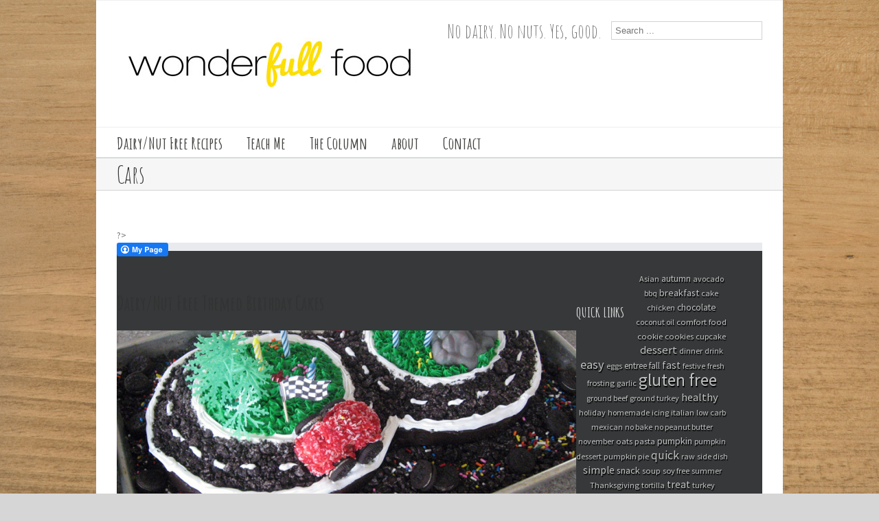

--- FILE ---
content_type: text/html; charset=UTF-8
request_url: http://wonderfullfood.com/tag/cars/
body_size: 18611
content:
<!DOCTYPE html>
<html xmlns="http://www.w3.org/1999/xhtml" lang="en-US">
<head>
	<meta http-equiv="X-UA-Compatible" content="IE=edge,chrome=1" />

	<meta http-equiv="Content-Type" content="text/html; charset=utf-8"/>
	
	<title>wonderFULLfood   &#8211;  Cars</title>

	<script type="text/javascript" src="https://maps.google.com/maps/api/js?v=3.exp&amp;sensor=false&amp;language=en"></script>
	
	<!-- W3TC-include-js-head -->

		<link href='http://fonts.googleapis.com/css?family=Source+Sans+Pro:300,400,400italic,500,600,700,700italic&amp;subset=latin,greek-ext,cyrillic,latin-ext,greek,cyrillic-ext,vietnamese' rel='stylesheet' type='text/css' />
	
		<link href='http://fonts.googleapis.com/css?family=Amatic+SC:300,400,400italic,500,600,700,700italic&amp;subset=latin,greek-ext,cyrillic,latin-ext,greek,cyrillic-ext,vietnamese' rel='stylesheet' type='text/css' />
	
		<link href='http://fonts.googleapis.com/css?family=Amatic+SC:300,400,400italic,500,600,700,700italic&amp;subset=latin,greek-ext,cyrillic,latin-ext,greek,cyrillic-ext,vietnamese' rel='stylesheet' type='text/css' />
	
		<link href='http://fonts.googleapis.com/css?family=Amatic+SC:300,400,400italic,500,600,700,700italic&amp;subset=latin,greek-ext,cyrillic,latin-ext,greek,cyrillic-ext,vietnamese' rel='stylesheet' type='text/css' />
	
	<link rel="stylesheet" href="http://wonderfullfood.com/wp-content/themes/Avada-Child-Theme/style.css" />
	
	<!--[if IE]>
	<script type="text/javascript" src="http://wonderfullfood.com/wp-content/themes/Avada/js/respond.min.js"></script>
	<link rel="stylesheet" href="http://wonderfullfood.com/wp-content/themes/Avada/css/ie.css" />
	<![endif]-->

					<meta name="viewport" content="width=device-width, initial-scale=1, maximum-scale=1" />
		<link rel="stylesheet" href="http://wonderfullfood.com/wp-content/themes/Avada/css/media.css" />
				<style type="text/css">
		@media only screen and (min-device-width: 768px) and (max-device-width: 1024px) and (orientation: portrait){
			#wrapper .ei-slider{width:100% !important;}
		}
		@media only screen and (min-device-width: 768px) and (max-device-width: 1024px) and (orientation: landscape){
			#wrapper .ei-slider{width:100% !important;}
		}
		</style>
			
	
	
	
	
	
	<meta name='robots' content='max-image-preview:large' />
<link rel="alternate" type="application/rss+xml" title="wonderFULLfood &raquo; Feed" href="http://wonderfullfood.com/feed/" />
<link rel="alternate" type="application/rss+xml" title="wonderFULLfood &raquo; Comments Feed" href="http://wonderfullfood.com/comments/feed/" />
<link rel="alternate" type="application/rss+xml" title="wonderFULLfood &raquo; Cars Tag Feed" href="http://wonderfullfood.com/tag/cars/feed/" />
<style id='wp-img-auto-sizes-contain-inline-css' type='text/css'>
img:is([sizes=auto i],[sizes^="auto," i]){contain-intrinsic-size:3000px 1500px}
/*# sourceURL=wp-img-auto-sizes-contain-inline-css */
</style>
<style id='wp-emoji-styles-inline-css' type='text/css'>

	img.wp-smiley, img.emoji {
		display: inline !important;
		border: none !important;
		box-shadow: none !important;
		height: 1em !important;
		width: 1em !important;
		margin: 0 0.07em !important;
		vertical-align: -0.1em !important;
		background: none !important;
		padding: 0 !important;
	}
/*# sourceURL=wp-emoji-styles-inline-css */
</style>
<style id='wp-block-library-inline-css' type='text/css'>
:root{--wp-block-synced-color:#7a00df;--wp-block-synced-color--rgb:122,0,223;--wp-bound-block-color:var(--wp-block-synced-color);--wp-editor-canvas-background:#ddd;--wp-admin-theme-color:#007cba;--wp-admin-theme-color--rgb:0,124,186;--wp-admin-theme-color-darker-10:#006ba1;--wp-admin-theme-color-darker-10--rgb:0,107,160.5;--wp-admin-theme-color-darker-20:#005a87;--wp-admin-theme-color-darker-20--rgb:0,90,135;--wp-admin-border-width-focus:2px}@media (min-resolution:192dpi){:root{--wp-admin-border-width-focus:1.5px}}.wp-element-button{cursor:pointer}:root .has-very-light-gray-background-color{background-color:#eee}:root .has-very-dark-gray-background-color{background-color:#313131}:root .has-very-light-gray-color{color:#eee}:root .has-very-dark-gray-color{color:#313131}:root .has-vivid-green-cyan-to-vivid-cyan-blue-gradient-background{background:linear-gradient(135deg,#00d084,#0693e3)}:root .has-purple-crush-gradient-background{background:linear-gradient(135deg,#34e2e4,#4721fb 50%,#ab1dfe)}:root .has-hazy-dawn-gradient-background{background:linear-gradient(135deg,#faaca8,#dad0ec)}:root .has-subdued-olive-gradient-background{background:linear-gradient(135deg,#fafae1,#67a671)}:root .has-atomic-cream-gradient-background{background:linear-gradient(135deg,#fdd79a,#004a59)}:root .has-nightshade-gradient-background{background:linear-gradient(135deg,#330968,#31cdcf)}:root .has-midnight-gradient-background{background:linear-gradient(135deg,#020381,#2874fc)}:root{--wp--preset--font-size--normal:16px;--wp--preset--font-size--huge:42px}.has-regular-font-size{font-size:1em}.has-larger-font-size{font-size:2.625em}.has-normal-font-size{font-size:var(--wp--preset--font-size--normal)}.has-huge-font-size{font-size:var(--wp--preset--font-size--huge)}.has-text-align-center{text-align:center}.has-text-align-left{text-align:left}.has-text-align-right{text-align:right}.has-fit-text{white-space:nowrap!important}#end-resizable-editor-section{display:none}.aligncenter{clear:both}.items-justified-left{justify-content:flex-start}.items-justified-center{justify-content:center}.items-justified-right{justify-content:flex-end}.items-justified-space-between{justify-content:space-between}.screen-reader-text{border:0;clip-path:inset(50%);height:1px;margin:-1px;overflow:hidden;padding:0;position:absolute;width:1px;word-wrap:normal!important}.screen-reader-text:focus{background-color:#ddd;clip-path:none;color:#444;display:block;font-size:1em;height:auto;left:5px;line-height:normal;padding:15px 23px 14px;text-decoration:none;top:5px;width:auto;z-index:100000}html :where(.has-border-color){border-style:solid}html :where([style*=border-top-color]){border-top-style:solid}html :where([style*=border-right-color]){border-right-style:solid}html :where([style*=border-bottom-color]){border-bottom-style:solid}html :where([style*=border-left-color]){border-left-style:solid}html :where([style*=border-width]){border-style:solid}html :where([style*=border-top-width]){border-top-style:solid}html :where([style*=border-right-width]){border-right-style:solid}html :where([style*=border-bottom-width]){border-bottom-style:solid}html :where([style*=border-left-width]){border-left-style:solid}html :where(img[class*=wp-image-]){height:auto;max-width:100%}:where(figure){margin:0 0 1em}html :where(.is-position-sticky){--wp-admin--admin-bar--position-offset:var(--wp-admin--admin-bar--height,0px)}@media screen and (max-width:600px){html :where(.is-position-sticky){--wp-admin--admin-bar--position-offset:0px}}

/*# sourceURL=wp-block-library-inline-css */
</style><style id='global-styles-inline-css' type='text/css'>
:root{--wp--preset--aspect-ratio--square: 1;--wp--preset--aspect-ratio--4-3: 4/3;--wp--preset--aspect-ratio--3-4: 3/4;--wp--preset--aspect-ratio--3-2: 3/2;--wp--preset--aspect-ratio--2-3: 2/3;--wp--preset--aspect-ratio--16-9: 16/9;--wp--preset--aspect-ratio--9-16: 9/16;--wp--preset--color--black: #000000;--wp--preset--color--cyan-bluish-gray: #abb8c3;--wp--preset--color--white: #ffffff;--wp--preset--color--pale-pink: #f78da7;--wp--preset--color--vivid-red: #cf2e2e;--wp--preset--color--luminous-vivid-orange: #ff6900;--wp--preset--color--luminous-vivid-amber: #fcb900;--wp--preset--color--light-green-cyan: #7bdcb5;--wp--preset--color--vivid-green-cyan: #00d084;--wp--preset--color--pale-cyan-blue: #8ed1fc;--wp--preset--color--vivid-cyan-blue: #0693e3;--wp--preset--color--vivid-purple: #9b51e0;--wp--preset--gradient--vivid-cyan-blue-to-vivid-purple: linear-gradient(135deg,rgb(6,147,227) 0%,rgb(155,81,224) 100%);--wp--preset--gradient--light-green-cyan-to-vivid-green-cyan: linear-gradient(135deg,rgb(122,220,180) 0%,rgb(0,208,130) 100%);--wp--preset--gradient--luminous-vivid-amber-to-luminous-vivid-orange: linear-gradient(135deg,rgb(252,185,0) 0%,rgb(255,105,0) 100%);--wp--preset--gradient--luminous-vivid-orange-to-vivid-red: linear-gradient(135deg,rgb(255,105,0) 0%,rgb(207,46,46) 100%);--wp--preset--gradient--very-light-gray-to-cyan-bluish-gray: linear-gradient(135deg,rgb(238,238,238) 0%,rgb(169,184,195) 100%);--wp--preset--gradient--cool-to-warm-spectrum: linear-gradient(135deg,rgb(74,234,220) 0%,rgb(151,120,209) 20%,rgb(207,42,186) 40%,rgb(238,44,130) 60%,rgb(251,105,98) 80%,rgb(254,248,76) 100%);--wp--preset--gradient--blush-light-purple: linear-gradient(135deg,rgb(255,206,236) 0%,rgb(152,150,240) 100%);--wp--preset--gradient--blush-bordeaux: linear-gradient(135deg,rgb(254,205,165) 0%,rgb(254,45,45) 50%,rgb(107,0,62) 100%);--wp--preset--gradient--luminous-dusk: linear-gradient(135deg,rgb(255,203,112) 0%,rgb(199,81,192) 50%,rgb(65,88,208) 100%);--wp--preset--gradient--pale-ocean: linear-gradient(135deg,rgb(255,245,203) 0%,rgb(182,227,212) 50%,rgb(51,167,181) 100%);--wp--preset--gradient--electric-grass: linear-gradient(135deg,rgb(202,248,128) 0%,rgb(113,206,126) 100%);--wp--preset--gradient--midnight: linear-gradient(135deg,rgb(2,3,129) 0%,rgb(40,116,252) 100%);--wp--preset--font-size--small: 13px;--wp--preset--font-size--medium: 20px;--wp--preset--font-size--large: 36px;--wp--preset--font-size--x-large: 42px;--wp--preset--spacing--20: 0.44rem;--wp--preset--spacing--30: 0.67rem;--wp--preset--spacing--40: 1rem;--wp--preset--spacing--50: 1.5rem;--wp--preset--spacing--60: 2.25rem;--wp--preset--spacing--70: 3.38rem;--wp--preset--spacing--80: 5.06rem;--wp--preset--shadow--natural: 6px 6px 9px rgba(0, 0, 0, 0.2);--wp--preset--shadow--deep: 12px 12px 50px rgba(0, 0, 0, 0.4);--wp--preset--shadow--sharp: 6px 6px 0px rgba(0, 0, 0, 0.2);--wp--preset--shadow--outlined: 6px 6px 0px -3px rgb(255, 255, 255), 6px 6px rgb(0, 0, 0);--wp--preset--shadow--crisp: 6px 6px 0px rgb(0, 0, 0);}:where(.is-layout-flex){gap: 0.5em;}:where(.is-layout-grid){gap: 0.5em;}body .is-layout-flex{display: flex;}.is-layout-flex{flex-wrap: wrap;align-items: center;}.is-layout-flex > :is(*, div){margin: 0;}body .is-layout-grid{display: grid;}.is-layout-grid > :is(*, div){margin: 0;}:where(.wp-block-columns.is-layout-flex){gap: 2em;}:where(.wp-block-columns.is-layout-grid){gap: 2em;}:where(.wp-block-post-template.is-layout-flex){gap: 1.25em;}:where(.wp-block-post-template.is-layout-grid){gap: 1.25em;}.has-black-color{color: var(--wp--preset--color--black) !important;}.has-cyan-bluish-gray-color{color: var(--wp--preset--color--cyan-bluish-gray) !important;}.has-white-color{color: var(--wp--preset--color--white) !important;}.has-pale-pink-color{color: var(--wp--preset--color--pale-pink) !important;}.has-vivid-red-color{color: var(--wp--preset--color--vivid-red) !important;}.has-luminous-vivid-orange-color{color: var(--wp--preset--color--luminous-vivid-orange) !important;}.has-luminous-vivid-amber-color{color: var(--wp--preset--color--luminous-vivid-amber) !important;}.has-light-green-cyan-color{color: var(--wp--preset--color--light-green-cyan) !important;}.has-vivid-green-cyan-color{color: var(--wp--preset--color--vivid-green-cyan) !important;}.has-pale-cyan-blue-color{color: var(--wp--preset--color--pale-cyan-blue) !important;}.has-vivid-cyan-blue-color{color: var(--wp--preset--color--vivid-cyan-blue) !important;}.has-vivid-purple-color{color: var(--wp--preset--color--vivid-purple) !important;}.has-black-background-color{background-color: var(--wp--preset--color--black) !important;}.has-cyan-bluish-gray-background-color{background-color: var(--wp--preset--color--cyan-bluish-gray) !important;}.has-white-background-color{background-color: var(--wp--preset--color--white) !important;}.has-pale-pink-background-color{background-color: var(--wp--preset--color--pale-pink) !important;}.has-vivid-red-background-color{background-color: var(--wp--preset--color--vivid-red) !important;}.has-luminous-vivid-orange-background-color{background-color: var(--wp--preset--color--luminous-vivid-orange) !important;}.has-luminous-vivid-amber-background-color{background-color: var(--wp--preset--color--luminous-vivid-amber) !important;}.has-light-green-cyan-background-color{background-color: var(--wp--preset--color--light-green-cyan) !important;}.has-vivid-green-cyan-background-color{background-color: var(--wp--preset--color--vivid-green-cyan) !important;}.has-pale-cyan-blue-background-color{background-color: var(--wp--preset--color--pale-cyan-blue) !important;}.has-vivid-cyan-blue-background-color{background-color: var(--wp--preset--color--vivid-cyan-blue) !important;}.has-vivid-purple-background-color{background-color: var(--wp--preset--color--vivid-purple) !important;}.has-black-border-color{border-color: var(--wp--preset--color--black) !important;}.has-cyan-bluish-gray-border-color{border-color: var(--wp--preset--color--cyan-bluish-gray) !important;}.has-white-border-color{border-color: var(--wp--preset--color--white) !important;}.has-pale-pink-border-color{border-color: var(--wp--preset--color--pale-pink) !important;}.has-vivid-red-border-color{border-color: var(--wp--preset--color--vivid-red) !important;}.has-luminous-vivid-orange-border-color{border-color: var(--wp--preset--color--luminous-vivid-orange) !important;}.has-luminous-vivid-amber-border-color{border-color: var(--wp--preset--color--luminous-vivid-amber) !important;}.has-light-green-cyan-border-color{border-color: var(--wp--preset--color--light-green-cyan) !important;}.has-vivid-green-cyan-border-color{border-color: var(--wp--preset--color--vivid-green-cyan) !important;}.has-pale-cyan-blue-border-color{border-color: var(--wp--preset--color--pale-cyan-blue) !important;}.has-vivid-cyan-blue-border-color{border-color: var(--wp--preset--color--vivid-cyan-blue) !important;}.has-vivid-purple-border-color{border-color: var(--wp--preset--color--vivid-purple) !important;}.has-vivid-cyan-blue-to-vivid-purple-gradient-background{background: var(--wp--preset--gradient--vivid-cyan-blue-to-vivid-purple) !important;}.has-light-green-cyan-to-vivid-green-cyan-gradient-background{background: var(--wp--preset--gradient--light-green-cyan-to-vivid-green-cyan) !important;}.has-luminous-vivid-amber-to-luminous-vivid-orange-gradient-background{background: var(--wp--preset--gradient--luminous-vivid-amber-to-luminous-vivid-orange) !important;}.has-luminous-vivid-orange-to-vivid-red-gradient-background{background: var(--wp--preset--gradient--luminous-vivid-orange-to-vivid-red) !important;}.has-very-light-gray-to-cyan-bluish-gray-gradient-background{background: var(--wp--preset--gradient--very-light-gray-to-cyan-bluish-gray) !important;}.has-cool-to-warm-spectrum-gradient-background{background: var(--wp--preset--gradient--cool-to-warm-spectrum) !important;}.has-blush-light-purple-gradient-background{background: var(--wp--preset--gradient--blush-light-purple) !important;}.has-blush-bordeaux-gradient-background{background: var(--wp--preset--gradient--blush-bordeaux) !important;}.has-luminous-dusk-gradient-background{background: var(--wp--preset--gradient--luminous-dusk) !important;}.has-pale-ocean-gradient-background{background: var(--wp--preset--gradient--pale-ocean) !important;}.has-electric-grass-gradient-background{background: var(--wp--preset--gradient--electric-grass) !important;}.has-midnight-gradient-background{background: var(--wp--preset--gradient--midnight) !important;}.has-small-font-size{font-size: var(--wp--preset--font-size--small) !important;}.has-medium-font-size{font-size: var(--wp--preset--font-size--medium) !important;}.has-large-font-size{font-size: var(--wp--preset--font-size--large) !important;}.has-x-large-font-size{font-size: var(--wp--preset--font-size--x-large) !important;}
/*# sourceURL=global-styles-inline-css */
</style>

<style id='classic-theme-styles-inline-css' type='text/css'>
/*! This file is auto-generated */
.wp-block-button__link{color:#fff;background-color:#32373c;border-radius:9999px;box-shadow:none;text-decoration:none;padding:calc(.667em + 2px) calc(1.333em + 2px);font-size:1.125em}.wp-block-file__button{background:#32373c;color:#fff;text-decoration:none}
/*# sourceURL=/wp-includes/css/classic-themes.min.css */
</style>
<link rel='stylesheet' id='fcbkbttn_icon-css' href='http://wonderfullfood.com/wp-content/plugins/facebook-button-plugin/css/icon.css?ver=2.77' type='text/css' media='all' />
<link rel='stylesheet' id='fcbkbttn_stylesheet-css' href='http://wonderfullfood.com/wp-content/plugins/facebook-button-plugin/css/style.css?ver=2.77' type='text/css' media='all' />
<link rel='stylesheet' id='wooslider-flexslider-css' href='http://wonderfullfood.com/wp-content/themes/Avada/framework/plugins/tf-flexslider/assets/css/flexslider.css?ver=1.0.1' type='text/css' media='all' />
<link rel='stylesheet' id='wooslider-common-css' href='http://wonderfullfood.com/wp-content/themes/Avada/framework/plugins/tf-flexslider/assets/css/style.css?ver=1.0.1' type='text/css' media='all' />
<link rel='stylesheet' id='et_lb_modules-css' href='http://wonderfullfood.com/wp-content/plugins/elegantbuilder/style.css?ver=2.3' type='text/css' media='all' />
<link rel='stylesheet' id='et-shortcodes-css-css' href='http://wonderfullfood.com/wp-content/plugins/et-shortcodes/css/shortcodes.css?ver=3.0' type='text/css' media='all' />
<link rel='stylesheet' id='et-shortcodes-responsive-css-css' href='http://wonderfullfood.com/wp-content/plugins/et-shortcodes/css/shortcodes_responsive.css?ver=3.0' type='text/css' media='all' />
<link rel='stylesheet' id='mediaelementjs-styles-css' href='http://wonderfullfood.com/wp-content/plugins/media-element-html5-video-and-audio-player/mediaelement/v4/mediaelementplayer.min.css?ver=6.9' type='text/css' media='all' />
<link rel='stylesheet' id='mediaelementjs-styles-legacy-css' href='http://wonderfullfood.com/wp-content/plugins/media-element-html5-video-and-audio-player/mediaelement/v4/mediaelementplayer-legacy.min.css?ver=6.9' type='text/css' media='all' />
<script type="text/javascript" src="http://wonderfullfood.com/wp-includes/js/jquery/jquery.min.js?ver=3.7.1" id="jquery-core-js"></script>
<script type="text/javascript" src="http://wonderfullfood.com/wp-includes/js/jquery/jquery-migrate.min.js?ver=3.4.1" id="jquery-migrate-js"></script>
<script type="text/javascript" src="http://wonderfullfood.com/wp-content/plugins/media-element-html5-video-and-audio-player/mediaelement/v4/mediaelement-and-player.min.js?ver=4.2.8" id="mediaelementjs-scripts-js"></script>
<link rel="https://api.w.org/" href="http://wonderfullfood.com/wp-json/" /><link rel="alternate" title="JSON" type="application/json" href="http://wonderfullfood.com/wp-json/wp/v2/tags/93" /><link rel="EditURI" type="application/rsd+xml" title="RSD" href="http://wonderfullfood.com/xmlrpc.php?rsd" />
<meta name="generator" content="WordPress 6.9" />


<!-- Easy Facebook Share Thumbnails 1.9.6 --><!-- Non Post/Page -->
<meta property="og:title" content="wonderFULLfood"/>
<meta property="og:type" content="article"/>
<meta property="og:url" content="http://wonderfullfood.com"/>
<meta property="og:site_name" content="wonderFULLfood"/>
<meta property="og:description" content="No Dairy. No Nuts. Yes, Good."/>
<!-- Using 'rounded' for Default Image -->
<meta property="og:image" content="http://wonderfullfood.com/wp-content/plugins/easy-facebook-share-thumbnails/thumbnails/345975022a108fb5fda68a40bf72b4b0-rounded.jpg" />
<link rel="image_src" href="http://wonderfullfood.com/wp-content/plugins/easy-facebook-share-thumbnails/thumbnails/345975022a108fb5fda68a40bf72b4b0-rounded.jpg"/>
<!-- Easy Facebook Share Thumbnails -->


<!-- fcbkbttn meta start -->
<meta property="og:url" content="http://wonderfullfood.com/tag/cars"/>
<meta property="og:title" content="Tag: &lt;span&gt;Cars&lt;/span&gt;"/>
<meta property="og:site_name" content="wonderFULLfood"/>
<!-- fcbkbttn meta end -->

	<!--[if IE 8]>
	<script type="text/javascript">
	jQuery(document).ready(function() {
	var imgs, i, w;
	var imgs = document.getElementsByTagName( 'img' );
	for( i = 0; i < imgs.length; i++ ) {
	    w = imgs[i].getAttribute( 'width' );
	    if ( 615 < w ) {
	        imgs[i].removeAttribute( 'width' );
	        imgs[i].removeAttribute( 'height' );
	    }
	}
	});
	</script>
	<![endif]-->
	<script type="text/javascript">
	/*@cc_on
	  @if (@_jscript_version == 10)
	    document.write(' <link type= "text/css" rel="stylesheet" href="http://wonderfullfood.com/wp-content/themes/Avada/css/ie10.css" />');
	  @end
	@*/
	function insertParam(url, parameterName, parameterValue, atStart){
	    replaceDuplicates = true;
	    if(url.indexOf('#') > 0){
	        var cl = url.indexOf('#');
	        urlhash = url.substring(url.indexOf('#'),url.length);
	    } else {
	        urlhash = '';
	        cl = url.length;
	    }
	    sourceUrl = url.substring(0,cl);

	    var urlParts = sourceUrl.split("?");
	    var newQueryString = "";

	    if (urlParts.length > 1)
	    {
	        var parameters = urlParts[1].split("&");
	        for (var i=0; (i < parameters.length); i++)
	        {
	            var parameterParts = parameters[i].split("=");
	            if (!(replaceDuplicates && parameterParts[0] == parameterName))
	            {
	                if (newQueryString == "")
	                    newQueryString = "?";
	                else
	                    newQueryString += "&";
	                newQueryString += parameterParts[0] + "=" + (parameterParts[1]?parameterParts[1]:'');
	            }
	        }
	    }
	    if (newQueryString == "")
	        newQueryString = "?";

	    if(atStart){
	        newQueryString = '?'+ parameterName + "=" + parameterValue + (newQueryString.length>1?'&'+newQueryString.substring(1):'');
	    } else {
	        if (newQueryString !== "" && newQueryString != '?')
	            newQueryString += "&";
	        newQueryString += parameterName + "=" + (parameterValue?parameterValue:'');
	    }
	    return urlParts[0] + newQueryString + urlhash;
	};

	function ytVidId(url) {
	  var p = /^(?:https?:\/\/)?(?:www\.)?(?:youtu\.be\/|youtube\.com\/(?:embed\/|v\/|watch\?v=|watch\?.+&v=))((\w|-){11})(?:\S+)?$/;
	  return (url.match(p)) ? RegExp.$1 : false;
	  //return (url.match(p)) ? true : false;
	}

	var tag = document.createElement('script');
	tag.src = "https://www.youtube.com/iframe_api";
	var firstScriptTag = document.getElementsByTagName('script')[0];
	firstScriptTag.parentNode.insertBefore(tag, firstScriptTag);

	function getFrameID(id){
	    var elem = document.getElementById(id);
	    if (elem) {
	        if(/^iframe$/i.test(elem.tagName)) return id; //Frame, OK
	        // else: Look for frame
	        var elems = elem.getElementsByTagName("iframe");
	        if (!elems.length) return null; //No iframe found, FAILURE
	        for (var i=0; i<elems.length; i++) {
	           if (/^https?:\/\/(?:www\.)?youtube(?:-nocookie)?\.com(\/|$)/i.test(elems[i].src)) break;
	        }
	        elem = elems[i]; //The only, or the best iFrame
	        if (elem.id) return elem.id; //Existing ID, return it
	        // else: Create a new ID
	        do { //Keep postfixing `-frame` until the ID is unique
	            id += "-frame";
	        } while (document.getElementById(id));
	        elem.id = id;
	        return id;
	    }
	    // If no element, return null.
	    return null;
	}

	// Define YT_ready function.
	var YT_ready = (function() {
	    var onReady_funcs = [], api_isReady = false;
	    /* @param func function     Function to execute on ready
	     * @param func Boolean      If true, all qeued functions are executed
	     * @param b_before Boolean  If true, the func will added to the first
	                                 position in the queue*/
	    return function(func, b_before) {
	        if (func === true) {
	            api_isReady = true;
	            while (onReady_funcs.length) {
	                // Removes the first func from the array, and execute func
	                onReady_funcs.shift()();
	            }
	        } else if (typeof func == "function") {
	            if (api_isReady) func();
	            else onReady_funcs[b_before?"unshift":"push"](func); 
	        }
	    }
	})();
	// This function will be called when the API is fully loaded
	function onYouTubePlayerAPIReady() {YT_ready(true)}
	
	jQuery(window).load(function() {
		if(jQuery('#sidebar').is(':visible')) {
			jQuery('.post-content div.portfolio').each(function() {
				var columns = jQuery(this).data('columns');
				jQuery(this).addClass('portfolio-'+columns+'-sidebar');
			});
		}
		jQuery('.full-video, .video-shortcode, .wooslider .slide-content').fitVids();

		if(jQuery().isotope) {
			  // modified Isotope methods for gutters in masonry
			  jQuery.Isotope.prototype._getMasonryGutterColumns = function() {
			    var gutter = this.options.masonry && this.options.masonry.gutterWidth || 0;
			        containerWidth = this.element.width();
			  
			    this.masonry.columnWidth = this.options.masonry && this.options.masonry.columnWidth ||
			                  // or use the size of the first item
			                  this.$filteredAtoms.outerWidth(true) ||
			                  // if there's no items, use size of container
			                  containerWidth;

			    this.masonry.columnWidth += gutter;

			    this.masonry.cols = Math.floor( ( containerWidth + gutter ) / this.masonry.columnWidth );
			    this.masonry.cols = Math.max( this.masonry.cols, 1 );
			  };

			  jQuery.Isotope.prototype._masonryReset = function() {
			    // layout-specific props
			    this.masonry = {};
			    // FIXME shouldn't have to call this again
			    this._getMasonryGutterColumns();
			    var i = this.masonry.cols;
			    this.masonry.colYs = [];
			    while (i--) {
			      this.masonry.colYs.push( 0 );
			    }
			  };

			  jQuery.Isotope.prototype._masonryResizeChanged = function() {
			    var prevSegments = this.masonry.cols;
			    // update cols/rows
			    this._getMasonryGutterColumns();
			    // return if updated cols/rows is not equal to previous
			    return ( this.masonry.cols !== prevSegments );
			  };

			jQuery('.portfolio-one .portfolio-wrapper').isotope({
				// options
				itemSelector: '.portfolio-item',
				layoutMode: 'straightDown',
				transformsEnabled: false
			});

			jQuery('.portfolio-two .portfolio-wrapper, .portfolio-three .portfolio-wrapper, .portfolio-four .portfolio-wrapper').isotope({
				// options
				itemSelector: '.portfolio-item',
				layoutMode: 'fitRows',
				transformsEnabled: false
			});
		}

		if(jQuery().flexslider) {
			var iframes = jQuery('iframe');
			var avada_ytplayer;

			jQuery.each(iframes, function(i, v) {
				var src = jQuery(this).attr('src');
				if(src) {
					if(src.indexOf('vimeo') >= 1) {
						jQuery(this).attr('id', 'player_'+(i+1));
						var new_src = insertParam(src, 'api', '1', false);
						var new_src_2 = insertParam(new_src, 'player_id', 'player_'+(i+1), false);
						
						jQuery(this).attr('src', new_src_2);
					}
					if(ytVidId(src)) {
						jQuery(this).parent().wrap('<span class="play3" />');
					}
				}
			});

			function ready(player_id) {
			    var froogaloop = $f(player_id);

			    froogaloop.addEvent('play', function(data) {
			    	jQuery('#'+player_id).parents('li').parent().parent().flexslider("pause");
			    });

			    froogaloop.addEvent('pause', function(data) {
			        jQuery('#'+player_id).parents('li').parent().parent().flexslider("play");
			    });
			}

			var vimeoPlayers = jQuery('.flexslider').find('iframe'), player;

			for (var i = 0, length = vimeoPlayers.length; i < length; i++) {
		        player = vimeoPlayers[i]; 
		        $f(player).addEvent('ready', ready);
			}

			function addEvent(element, eventName, callback) {
			    if (element.addEventListener) {
			        element.addEventListener(eventName, callback, false)
			    } else {
			        element.attachEvent(eventName, callback, false);
			    }
			}

			jQuery('.tfs-slider').flexslider({
				animation: "fade",
				slideshow: true,
				slideshowSpeed: 7000,
				animationSpeed: 600,
				smoothHeight: true,
				pauseOnHover: false,
				useCSS: false,
				video: true,
				start: function(slider) {
			        if(typeof(slider.slides) !== 'undefined' && slider.slides.eq(slider.currentSlide).find('iframe').length !== 0) {
			           			           jQuery(slider).find('.flex-control-nav').hide();
			           
						YT_ready(function() {
							new YT.Player(slider.slides.eq(slider.currentSlide).find('iframe').attr('id'), {
								events: {
									'onStateChange': onPlayerStateChange(slider.slides.eq(slider.currentSlide).find('iframe').attr('id'), slider)
								}
							});
						});
			       } else {
			           			           jQuery(slider).find('.flex-control-nav').show();
			           			       }
				},
			    before: function(slider) {
			        if(slider.slides.eq(slider.currentSlide).find('iframe').length !== 0) {
			           $f( slider.slides.eq(slider.currentSlide).find('iframe').attr('id') ).api('pause');

						YT_ready(function() {
							new YT.Player(slider.slides.eq(slider.currentSlide).find('iframe').attr('id'), {
								events: {
									'onStateChange': onPlayerStateChange(slider.slides.eq(slider.currentSlide).find('iframe').attr('id'), slider)
								}
							});
						});

			           /* ------------------  YOUTUBE FOR AUTOSLIDER ------------------ */
			           playVideoAndPauseOthers(slider);
			       }
			    },
			   	after: function(slider) {
			        if(slider.slides.eq(slider.currentSlide).find('iframe').length !== 0) {
			           			           jQuery(slider).find('.flex-control-nav').hide();
			           
						YT_ready(function() {
							new YT.Player(slider.slides.eq(slider.currentSlide).find('iframe').attr('id'), {
								events: {
									'onStateChange': onPlayerStateChange(slider.slides.eq(slider.currentSlide).find('iframe').attr('id'), slider)
								}
							});
						});
			       } else {
			           			           jQuery(slider).find('.flex-control-nav').show();
			           			       }
			    }
			});
			
			jQuery('.flexslider').flexslider({
				slideshow: true,
				video: true,
				pauseOnHover: false,
				useCSS: false,
								start: function(slider) {
			        if (typeof(slider.slides) !== 'undefined' && slider.slides.eq(slider.currentSlide).find('iframe').length !== 0) {
			           			           jQuery(slider).find('.flex-control-nav').hide();
			           
						YT_ready(function() {
							new YT.Player(slider.slides.eq(slider.currentSlide).find('iframe').attr('id'), {
								events: {
									'onStateChange': onPlayerStateChange(slider.slides.eq(slider.currentSlide).find('iframe').attr('id'), slider)
								}
							});
						});
			       } else {
			           			           jQuery(slider).find('.flex-control-nav').show();
			           			       }
				},
			    before: function(slider) {
			        if (slider.slides.eq(slider.currentSlide).find('iframe').length !== 0) {
			           $f(slider.slides.eq(slider.currentSlide).find('iframe').attr('id') ).api('pause');

						YT_ready(function() {
							new YT.Player(slider.slides.eq(slider.currentSlide).find('iframe').attr('id'), {
								events: {
									'onStateChange': onPlayerStateChange(slider.slides.eq(slider.currentSlide).find('iframe').attr('id'), slider)
								}
							});
						});

			           /* ------------------  YOUTUBE FOR AUTOSLIDER ------------------ */
			           playVideoAndPauseOthers(slider);
			       }
			    },
			   	after: function(slider) {
			        if (slider.slides.eq(slider.currentSlide).find('iframe').length !== 0) {
			           			           jQuery(slider).find('.flex-control-nav').hide();
			           
						YT_ready(function() {
							new YT.Player(slider.slides.eq(slider.currentSlide).find('iframe').attr('id'), {
								events: {
									'onStateChange': onPlayerStateChange(slider.slides.eq(slider.currentSlide).find('iframe').attr('id'), slider)
								}
							});
						});
			       } else {
			           			           jQuery(slider).find('.flex-control-nav').show();
			           			       }
			    }
			});

			function playVideoAndPauseOthers(slider) {
				jQuery(slider).find('iframe').each(function(i) {
					var func = 'stopVideo';
					this.contentWindow.postMessage('{"event":"command","func":"' + func + '","args":""}', '*');
				});
			}

			/* ------------------ PREV & NEXT BUTTON FOR FLEXSLIDER (YOUTUBE) ------------------ */
			jQuery('.flex-next, .flex-prev').click(function() {
				playVideoAndPauseOthers(jQuery(this).parents('.flexslider, .tfs-slider'));
			});

			function onPlayerStateChange(frame, slider) {
				return function(event) {
			        if(event.data == YT.PlayerState.PLAYING) {
			            jQuery(slider).flexslider("pause");
			        }
			        if(event.data == YT.PlayerState.PAUSED) {
			        	jQuery(slider).flexslider("play");
			        }
		    	}
			}
		}

		if(jQuery().isotope) {
			var gridwidth = (jQuery('.grid-layout').width() / 2) - 22;
			jQuery('.grid-layout .post').css('width', gridwidth);
			jQuery('.grid-layout').isotope({
				layoutMode: 'masonry',
				itemSelector: '.post',
				masonry: {
					columnWidth: gridwidth,
					gutterWidth: 40
				},
			});

			var gridwidth = (jQuery('.grid-full-layout').width() / 3) - 30;
			jQuery('.grid-full-layout .post').css('width', gridwidth);
			jQuery('.grid-full-layout').isotope({
				layoutMode: 'masonry',
				itemSelector: '.post',
				masonry: {
					columnWidth: gridwidth,
					gutterWidth: 40
				},
			});
		}

		jQuery('.rev_slider_wrapper').each(function() {
			if(jQuery(this).length >=1 && jQuery(this).find('.tp-bannershadow').length == 0) {
				jQuery('<div class="shadow-left">').appendTo(this);
				jQuery('<div class="shadow-right">').appendTo(this);

				jQuery(this).addClass('avada-skin-rev');
			}
		});

		jQuery('.tparrows').each(function() {
			if(jQuery(this).css('visibility') == 'hidden') {
				jQuery(this).remove();
			}
		});
	});
	jQuery(document).ready(function($) {
		jQuery('.header-social .menu > li').height(jQuery('.header-social').height());
		jQuery('.header-social .menu > li').css('line-height', jQuery('.header-social').height()+'px');
		function onAfter(curr, next, opts, fwd) {
		  var $ht = jQuery(this).height();

		  //set the container's height to that of the current slide
		  $(this).parent().css('height', $ht);
		}

		if(jQuery().cycle) {
		    jQuery('.reviews').cycle({
				fx: 'fade',
				after: onAfter,
								timeout: 4000							});
		}

				/*$('.image').live('mouseenter', function(e) {
			if(!$(this).hasClass('slided')) {
				$(this).find('.image-extras').show().stop(true, true).animate({opacity: '1', left: '0'}, 400);
				$(this).addClass('slided');
			} else {
				$(this).find('.image-extras').stop(true, true).fadeIn('normal');
			}
		});
		$('.image-extras').mouseleave(function(e) {
			$(this).fadeOut('normal');
		});*/
		
		var ppArgs = {
						animation_speed: 'fast',
						overlay_gallery: true,
			autoplay_slideshow: false,
						slideshow: 5000,
									opacity: 0.8,
						show_title: true,
			show_desc: true,
					};

		jQuery("a[rel^='prettyPhoto']").prettyPhoto(ppArgs);

		
		var mediaQuery = 'desk';

		if (Modernizr.mq('only screen and (max-width: 600px)') || Modernizr.mq('only screen and (max-height: 520px)')) {

			mediaQuery = 'mobile';
			jQuery("a[rel^='prettyPhoto']").unbind('click');
					} 

		// Disables prettyPhoto if screen small
		jQuery(window).resize(function() {
			if ((Modernizr.mq('only screen and (max-width: 600px)') || Modernizr.mq('only screen and (max-height: 520px)')) && mediaQuery == 'desk') {
				jQuery("a[rel^='prettyPhoto']").unbind('click.prettyphoto');
								mediaQuery = 'mobile';
			} else if (!Modernizr.mq('only screen and (max-width: 600px)') && !Modernizr.mq('only screen and (max-height: 520px)') && mediaQuery == 'mobile') {
				jQuery("a[rel^='prettyPhoto']").prettyPhoto(ppArgs);
								mediaQuery = 'desk';
			}
		});
				jQuery('.side-nav li').hoverIntent({
		over: function() {
			if(jQuery(this).find('> .children').length >= 1) {
				jQuery(this).find('> .children').stop(true, true).slideDown('slow');
			}
		},
		out: function() {
			if(jQuery(this).find('.current_page_item').length == 0 && jQuery(this).hasClass('current_page_item') == false) {
				jQuery(this).find('.children').stop(true, true).slideUp('slow');
			}
		},
		timeout: 500
		});
		
		if(jQuery().eislideshow) {
	        jQuery('#ei-slider').eislideshow({
	        		        	animation: 'sides',
	        		        	autoplay: true,
	        		        	slideshow_interval: 3000,
	        		        		        	speed: 800,
	        		        		        	thumbMaxWidth: 150	        		        });
    	}

        var retina = window.devicePixelRatio > 1 ? true : false;

        
        
        /* wpml flag in center */
		var wpml_flag = jQuery('ul#nav > li > a > .iclflag');
		var wpml_h = wpml_flag.height();
		wpml_flag.css('margin-top', +wpml_h / - 2 + "px");

		var wpml_flag = jQuery('.top-menu > ul > li > a > .iclflag');
		var wpml_h = wpml_flag.height();
		wpml_flag.css('margin-top', +wpml_h / - 2 + "px");

			});
	</script>

	<style type="text/css">
		a:hover,
	#nav ul .current_page_item a, #nav ul .current-menu-item a, #nav ul > .current-menu-parent a,
	.footer-area ul li a:hover,
	.side-nav li.current_page_item a,
	.portfolio-tabs li.active a, .faq-tabs li.active a,
	.project-content .project-info .project-info-box a:hover,
	.about-author .title a,
	span.dropcap,.footer-area a:hover,.copyright a:hover,
	#sidebar .widget_categories li a:hover,
	#main .post h2 a:hover,
	#sidebar .widget li a:hover,
	#nav ul a:hover,
	.date-and-formats .format-box i,
	h5.toggle:hover a,
	.tooltip-shortcode,.content-box-percentage,
	.more a:hover:after,.read-more:hover:after,.pagination-prev:hover:before,.pagination-next:hover:after,
	.single-navigation a[rel=prev]:hover:before,.single-navigation a[rel=next]:hover:after,
	#sidebar .widget_nav_menu li a:hover:before,#sidebar .widget_categories li a:hover:before,
	#sidebar .widget .recentcomments:hover:before,#sidebar .widget_recent_entries li a:hover:before,
	#sidebar .widget_archive li a:hover:before,#sidebar .widget_pages li a:hover:before,
	#sidebar .widget_links li a:hover:before,.side-nav .arrow:hover:after{
		color:#a0ce4e !important;
	}
	#nav ul .current_page_item a, #nav ul .current-menu-item a, #nav ul > .current-menu-parent a,
	#nav ul ul,#nav li.current-menu-ancestor a,
	.reading-box,
	.portfolio-tabs li.active a, .faq-tabs li.active a,
	.tab-holder .tabs li.active a,
	.post-content blockquote,
	.progress-bar-content,
	.pagination .current,
	.pagination a.inactive:hover,
	#nav ul a:hover{
		border-color:#a0ce4e !important;
	}
	.side-nav li.current_page_item a{
		border-right-color:#a0ce4e !important;	
	}
	.header-v2 .header-social, .header-v3 .header-social, .header-v4 .header-social,.header-v5 .header-social,.header-v2{
		border-top-color:#a0ce4e !important;	
	}
	h5.toggle.active span.arrow,
	.post-content ul.circle-yes li:before,
	.progress-bar-content,
	.pagination .current,
	.header-v3 .header-social,.header-v4 .header-social,.header-v5 .header-social,
	.date-and-formats .date-box,.table-2 table thead{
		background-color:#a0ce4e !important;
	}
	
		#header,#small-nav{
		background-color:#ffffff !important;
	}
	#nav ul a{
		border-color:#ffffff !important;	
	}
	
		#main,#wrapper{
		background-color:#ffffff !important;
	}
	
		.footer-area{
		background-color:#363839 !important;
	}
	
		.footer-area{
		border-color:#e9eaee !important;
	}
	
		#footer{
		background-color:#282a2b !important;
	}
	
		#footer{
		border-color:#4B4C4D !important;
	}
	
		.sep-boxed-pricing ul li.title-row{
		background-color:#92C563 !important;
		border-color:#92C563 !important;
	}
	.pricing-row .exact_price, .pricing-row sup{
		color:#92C563 !important;
	}
				.image .image-extras{
		background-image: linear-gradient(top, rgba(209,233,144,1) 0%, rgba(170,215,91,1) 100%);
		background-image: -o-linear-gradient(top, rgba(209,233,144,1) 0%, rgba(170,215,91,1) 100%);
		background-image: -moz-linear-gradient(top, rgba(209,233,144,1) 0%, rgba(170,215,91,1) 100%);
		background-image: -webkit-linear-gradient(top, rgba(209,233,144,1) 0%, rgba(170,215,91,1) 100%);
		background-image: -ms-linear-gradient(top, rgba(209,233,144,1) 0%, rgba(170,215,91,1) 100%);

		background-image: -webkit-gradient(
			linear,
			left top,
			left bottom,
			color-stop(0, rgba(209,233,144,1)),
			color-stop(1, rgba(170,215,91,1))
		);

		filter: progid:DXImageTransform.Microsoft.gradient(startColorstr='#D1E990', endColorstr='#AAD75B');
	}
	.no-cssgradients .image .image-extras{
		background:#D1E990;
	}
			#main .reading-box .button,
	#main .continue.button,
	#main .portfolio-one .button,
	#main .comment-submit,
	.button.default{
		color: #54770f !important;
		background-image: linear-gradient(top, #D1E990 0%, #AAD75B 100%);
		background-image: -o-linear-gradient(top, #D1E990 0%, #AAD75B 100%);
		background-image: -moz-linear-gradient(top, #D1E990 0%, #AAD75B 100%);
		background-image: -webkit-linear-gradient(top, #D1E990 0%, #AAD75B 100%);
		background-image: -ms-linear-gradient(top, #D1E990 0%, #AAD75B 100%);

		background-image: -webkit-gradient(
			linear,
			left top,
			left bottom,
			color-stop(0, #D1E990),
			color-stop(1, #AAD75B)
		);
		border:1px solid #AAD75B;

		filter: progid:DXImageTransform.Microsoft.gradient(startColorstr='#D1E990', endColorstr='#AAD75B');
	}
	.no-cssgradients #main .reading-box .button,
	.no-cssgradients #main .continue.button,
	.no-cssgradients #main .portfolio-one .button,
	.no-cssgradients #main .comment-submit,
	.no-cssgradients .button.default{
		background:#D1E990;
	}
	#main .reading-box .button:hover,
	#main .continue.button:hover,
	#main .portfolio-one .button:hover,
	#main .comment-submit:hover,
	.button.default:hover{
		color: #54770f !important;
		background-image: linear-gradient(top, #AAD75B 0%, #D1E990 100%);
		background-image: -o-linear-gradient(top, #AAD75B 0%, #D1E990 100%);
		background-image: -moz-linear-gradient(top, #AAD75B 0%, #D1E990 100%);
		background-image: -webkit-linear-gradient(top, #AAD75B 0%, #D1E990 100%);
		background-image: -ms-linear-gradient(top, #AAD75B 0%, #D1E990 100%);

		background-image: -webkit-gradient(
			linear,
			left top,
			left bottom,
			color-stop(0, #AAD75B),
			color-stop(1, #D1E990)
		);
		border:1px solid #AAD75B;

		filter: progid:DXImageTransform.Microsoft.gradient(startColorstr='#AAD75B', endColorstr='#D1E990');
	}
	.no-cssgradients #main .reading-box .button:hover,
	.no-cssgradients #main .continue.button:hover,
	.no-cssgradients #main .portfolio-one .button:hover,
	.no-cssgradients #main .comment-submit:hover,
	.no-cssgradients .button.default{
		background:#AAD75B;
	}
	
	
		body{
				background-color:#d7d6d6;
		
				background-image:url(http://wonderfullfood.com/wp-content/uploads/2013/07/wood_texture1.jpg);
		background-repeat:repeat;
						background-attachment:fixed;
			background-position:center center;
			-webkit-background-size: cover;
			-moz-background-size: cover;
			-o-background-size: cover;
			background-size: cover;
					
			}
	#wrapper{
		background:#fff;
		width:1000px;
		margin:0 auto;
	}
	@media only screen and (min-width: 801px) and (max-width: 1014px){
		#wrapper{
			width:auto;
		}
	}
	@media only screen and (min-device-width: 801px) and (max-device-width: 1014px){
		#wrapper{
			width:auto;
		}
	}
	
	
		.page-title-container{
		background-color:#F6F6F6;
	}
	
		.page-title-container{border-color:#d2d3d4 !important;}
	
	#header{
			}

	#main{
			}

		.fontawesome-icon.circle-yes{
		background-color:#333333 !important;
	}
	
		.fontawesome-icon.circle-yes{
		border-color:#333333 !important;
	}
	
		.fontawesome-icon{
		color:#ffffff !important;
	}
	
		.title-sep{
		border-color:#e0dede !important;
	}
	
		.review blockquote q,.post-content blockquote{
		background-color:#f6f3f3 !important;
	}
	.review blockquote div:after{
		border-top-color:#f6f3f3 !important;
	}
	
		.review blockquote q,.post-content blockquote{
		color:#747474 !important;
	}
	
	
	
	body,#nav ul li ul li a,
	.more,
	.avada-container h3,
	.meta .date,
	.review blockquote q,
	.review blockquote div strong,
	.image .image-extras .image-extras-content h4,
	.project-content .project-info h4,
	.post-content blockquote,
	.button.large,
	.button.small,
	.ei-title h3{
		font-family:"Source Sans Pro", Arial, Helvetica, sans-serif !important;
	}
	.avada-container h3,
	.review blockquote div strong,
	.footer-area  h3,
	.button.large,
	.button.small{
		font-weight:bold;
	}
	.meta .date,
	.review blockquote q,
	.post-content blockquote{
		font-style:italic;
	}

	
	#nav,
	.side-nav li a{
		font-family:"Amatic SC", Arial, Helvetica, sans-serif !important;
	}
	
	
	#main .reading-box h2,
	#main h2,
	.page-title h1,
	.image .image-extras .image-extras-content h3,
	#main .post h2,
	#sidebar .widget h3,
	.tab-holder .tabs li a,
	.share-box h4,
	.project-content h3,
	h5.toggle a,
	.full-boxed-pricing ul li.title-row,
	.full-boxed-pricing ul li.pricing-row,
	.sep-boxed-pricing ul li.title-row,
	.sep-boxed-pricing ul li.pricing-row,
	.person-author-wrapper,
	.post-content h1, .post-content h2, .post-content h3, .post-content h4, .post-content h5, .post-content h6,
	.ei-title h2, #header .tagline,
	table th{
		font-family:"Amatic SC", Arial, Helvetica, sans-serif !important;
	}
	
	
	.footer-area  h3{
		font-family:"Amatic SC", Arial, Helvetica, sans-serif !important;
	}

		body,#sidebar .slide-excerpt h2, .footer-area .slide-excerpt h2{
		font-size:14px;
				line-height:21px;
	}
	.project-content .project-info h4{
		font-size:14px !important;
				line-height:21px !important;
	}
	
		body,#sidebar .slide-excerpt h2, .footer-area .slide-excerpt h2{
		line-height:20px !important;
	}
	.project-content .project-info h4{
		line-height:20px !important;
	}
	
		#nav{font-size:24px !important;}
	
		.header-social *{font-size:12px !important;}
	
		.page-title ul li,page-title ul li a{font-size:10px !important;}
	
		.side-nav li a{font-size:28px !important;}
	
		#sidebar .widget h3{font-size:23px !important;}
	
		.footer-area h3{font-size:20px !important;}
	
		.copyright{font-size:12px !important;}
	
		#header .avada-row, #main .avada-row, .footer-area .avada-row, #footer .avada-row{ max-width:940px; }
	
		.post-content h1{
		font-size:34px !important;
				line-height:51px !important;
	}
	
		.post-content h1{
		line-height:48px !important;
	}
	
		.post-content h2,.title h2,#main .post-content .title h2,.page-title h1,#main .post h2 a{
		font-size:28px !important;
				line-height:42px !important;
	}
	
		.post-content h2,.title h2,#main .post-content .title h2,.page-title h1,#main .post h2 a{
		line-height:27px !important;
	}
	
		.post-content h3,.project-content h3,#header .tagline{
		font-size:26px !important;
				line-height:39px !important;
	}
	
		.post-content h3,.project-content h3,#header .tagline{
		line-height:24px !important;
	}
	
		.post-content h4{
		font-size:23px !important;
				line-height:35px !important;
	}
	h5.toggle a,.tab-holder .tabs li a,.share-box h4,.person-author-wrapper{
		font-size:23px !important;
	}
	
		.post-content h4{
		line-height:24px !important;
	}
	
		.post-content h5{
		font-size:21px !important;
				line-height:32px !important;
	}
	
		.post-content h5{
		line-height:18px !important;
	}
	
		.post-content h6{
		font-size:25px !important;
				line-height:38px !important;
	}
	
		.post-content h6{
		line-height:17px !important;
	}
	
		.ei-title h2{
		font-size:42px !important;
				line-height:63px !important;
	}
	
		.ei-title h3{
		font-size:20px !important;
				line-height:30px !important;
	}
	
		body,.post .post-content,.post-content blockquote,.tab-holder .news-list li .post-holder .meta,#sidebar #jtwt,.meta,.review blockquote div,.search input,.project-content .project-info h4,.title-row{color:#747474 !important;}
	
		.post-content h1,.title h1{
		color:#333333 !important;
	}
	
		.post-content h2,.title h2{
		color:#333333 !important;
	}
	
		.post-content h3,#sidebar .widget h3,.project-content h3,.title h3,#header .tagline,.person-author-wrapper span{
		color:#333333 !important;
	}
	
		.post-content h4,.project-content .project-info h4,.share-box h4,.title h4{
		color:#333333 !important;
	}
	
		.post-content h5,h5.toggle a,.title h5{
		color:#333333 !important;
	}
	
		.post-content h6,.title h6{
		color:#333333 !important;
	}
	
		.page-title h1{
		color:#333333 !important;
	}
	
	
		body a,.project-content .project-info .project-info-box a,#sidebar .widget li a, #sidebar .widget .recentcomments, #sidebar .widget_categories li, #main .post h2 a{color:#333333 !important;}
	
		.page-title ul li,.page-title ul li a{color:#333333 !important;}
	
		.footer-area h3{color:#DDDDDD !important;}
	
		.footer-area,.footer-area #jtwt,.copyright{color:#8C8989 !important;}
	
		.footer-area a,.copyright a{color:#BFBFBF !important;}
	
		#nav ul a,.side-nav li a{color:#454441 !important;}
	
		#nav ul ul{background-color:#edebeb;}
	
		#wrapper #nav ul li ul li a,.side-nav li li a,.side-nav li.current_page_item li a{color:#545351 !important;}
	
		.ei-title h2{color:#333333 !important;}
	
		.ei-title h3{color:#747474 !important;}
	
		#wrapper .header-social *{color:#ffffff !important;}
	
		.sep-single{background-color:#e0dede !important;}
	.sep-double,.sep-dashed,.sep-dotted{border-color:#e0dede !important;}
	.ls-avada, .avada-skin-rev,.clients-carousel .es-carousel li,h5.toggle a,.progress-bar,
	#small-nav,.portfolio-tabs,.faq-tabs,.single-navigation,.project-content .project-info .project-info-box,
	.post .meta-info,.grid-layout .post,.grid-layout .post .content-sep,
	.grid-layout .post .flexslider,.timeline-layout .post,.timeline-layout .post .content-sep,
	.timeline-layout .post .flexslider,h3.timeline-title,.timeline-arrow,
	.counter-box-wrapper,.table-2 table thead,.table-2 tr td,
	#sidebar .widget li a,#sidebar .widget .recentcomments,#sidebar .widget_categories li,
	.tab-holder,.commentlist .the-comment,
	.side-nav,.side-nav li a,h5.toggle.active + .toggle-content,
	.side-nav li.current_page_item li a,.tabs-vertical .tabset,
	.tabs-vertical .tabs-container .tab_content,.page-title-container,.pagination a.inactive{border-color:#e0dede;}
	.side-nav li a{border-color:#e0dede !important;}
	
		input#s,#comment-input input,#comment-textarea textarea{background-color:#ffffff !important;}
	
		input#s,input#s,.placeholder,#comment-input input,#comment-textarea textarea,#comment-input .placeholder,#comment-textarea .placeholder{color:#aaa9a9 !important;}
	input#s::webkit-input-placeholder,#comment-input input::-webkit-input-placeholder,#comment-textarea textarea::-webkit-input-placeholder{color:#aaa9a9 !important;}
	input#s:moz-placeholder,#comment-input input:-moz-placeholder,#comment-textarea textarea:-moz-placeholder{color:#aaa9a9 !important;}
	input#s:-ms-input-placeholder,#comment-input input:-ms-input-placeholder,#comment-textarea textarea:-moz-placeholder{color:#aaa9a9 !important;}
	
		input#s,#comment-input input,#comment-textarea textarea{border-color:#d2d2d2 !important;}
	
		#wrapper #nav ul li ul li a{border-bottom:1px solid #dcdadb !important;}
	
		#wrapper #nav ul li ul li a:hover, #wrapper #nav ul li ul li.current-menu-item a{background-color:#f5f4f4 !important;}
	
		#header .tagline{
		color:#747474 !important;
	}
	
		#header .tagline{
		font-size:28px !important;
		line-height:30px !important;
	}
	
		.page-title h1{
		font-size:36px !important;
		line-height:normal !important;
	}
	
		.header-social,#header{
		border-bottom-color:#efefef !important;
	}
	
		#nav ul ul{
		width:170px !important;
	}
	
		.page-title-container{
		height:35px !important;
	}
	
		#main #sidebar{
		background-color:#ffffff;
	}
	
		#main #content{
		width:71.1702128%;
	}
	
		#main #sidebar{
		width:23.4042553%;
	}
	
	
		#wrapper .header-social{
		background-color:#a0ce4e !important;
	}
	
		#wrapper .header-social .menu > li{
		border-color:#ffffff !important;
	}
	
		#wrapper .header-social .menu .sub-menu{
		background-color:#ffffff !important;
	}
	
		#wrapper .header-social .menu .sub-menu li, #wrapper .header-social .menu .sub-menu li a{
		color:#333333 !important;
	}
	
		#wrapper .header-social .menu .sub-menu li a:hover{
		background-color:#fafafa !important;
	}
	
		#wrapper .header-social .menu .sub-menu li a:hover{
		color:#333333 !important;
	}
	
		#wrapper .header-social .menu .sub-menu,#wrapper .header-social .menu .sub-menu li{
		border-color:#e0dfdf !important;
	}
	
		h5.toggle span.arrow{background-color:#333333;}
	
		.progress-bar-content{background-color:#a0ce4e !important;border-color:#a0ce4e !important;}
	.content-box-percentage{color:#a0ce4e !important;}
	
		.progress-bar{background-color:#f6f6f6;border-color:#f6f6f6;}
	
		.more a:after,.read-more:after,#sidebar .widget_nav_menu li a:before,#sidebar .widget_categories li a:before,
	#sidebar .widget .recentcomments:before,#sidebar .widget_recent_entries li a:before,
	#sidebar .widget_archive li a:before,#sidebar .widget_pages li a:before,
	#sidebar .widget_links li a:before,.side-nav .arrow:after,.single-navigation a[rel=prev]:before,
	.single-navigation a[rel=next]:after,.pagination-prev:before,
	.pagination-next:after{color:#333333 !important;}
	
		.date-and-formats .format-box{background-color:#eef0f2;}
	
		.es-nav-prev,.es-nav-next{background-color:#999999;}
	
		.es-nav-prev:hover,.es-nav-next:hover{background-color:#808080;}
	
		.content-boxes .col{background-color:transparent;}
	
		#sidebar .tab-holder,#sidebar .tab-holder .news-list li{border-color:#ebeaea !important;}
	.pyre_tabs .tabs-container{background-color:#ffffff !important;}
	body.dark #sidebar .tab-hold .tabs li{border-right:1px solid #ffffff !important;}
	body.dark #sidebar .tab-hold .tabs li a{background:#ebeaea !important;border-bottom:0 !important;color:#747474 !important;}
	body.dark #sidebar .tab-hold .tabs li a:hover{background:#ffffff !important;border-bottom:0 !important;}
	body #sidebar .tab-hold .tabs li.active a{background:#ffffff !important;border-bottom:0 !important;}
	body #sidebar .tab-hold .tabs li.active a{border-top-color:#a0ce4e!important;}
	
		.share-box{background-color:#f6f6f6;}
	
		.grid-layout .post .flexslider,.timeline-layout .post,.timeline-layout .post .content-sep,
	.timeline-layout .post .flexslider,h3.timeline-title,.grid-layout .post,.grid-layout .post .content-sep{border-color:#ebeaea !important;}
	.align-left .timeline-arrow:before,.align-left .timeline-arrow:after{border-left-color:#ebeaea !important;}
	.align-right .timeline-arrow:before,.align-right .timeline-arrow:after{border-right-color:#ebeaea !important;}
	.timeline-circle,.timeline-title{background-color:#ebeaea !important;}
	.timeline-icon{color:#ebeaea;}
	
	
	
	
		.main-flex .flex-control-nav{display:none !important;}
		
		@media only screen and (max-width: 940px){
		.breadcrumbs{display:none !important;}
	}
	@media only screen and (min-device-width: 768px) and (max-device-width: 1024px) and (orientation: portrait){
		.breadcrumbs{display:none !important;}
	}
	
		
		#nav > li > a,#nav li.current-menu-ancestor a{height:40px;line-height:40px;}
	#nav > li > a,#nav li.current-menu-ancestor a{height:40px;line-height:40px;}

	#nav ul ul{top:43px;}

		
	
		.ei-slider{width:100% !important;}
	
		.ei-slider{height:400px !important;}
	
	
	
		.reading-box{background-color:#f6f6f6 !important;}
	
	.isotope .isotope-item {
	  -webkit-transition-property: top, left, opacity;
	     -moz-transition-property: top, left, opacity;
	      -ms-transition-property: top, left, opacity;
	       -o-transition-property: top, left, opacity;
	          transition-property: top, left, opacity;
	}
	
	nav#nav {font-weight:bold;}
h2 a {font-weight:bold;color:#000000;}	</style>

	<style type="text/css" id="ss">
	</style>
	<link rel="stylesheet" id="style_selector_ss" href="#" />
	
	<script>
  (function(i,s,o,g,r,a,m){i['GoogleAnalyticsObject']=r;i[r]=i[r]||function(){
  (i[r].q=i[r].q||[]).push(arguments)},i[r].l=1*new Date();a=s.createElement(o),
  m=s.getElementsByTagName(o)[0];a.async=1;a.src=g;m.parentNode.insertBefore(a,m)
  })(window,document,'script','//www.google-analytics.com/analytics.js','ga');

  ga('create', 'UA-76156-18', 'wonderfullfood.com');
  ga('send', 'pageview');

</script>
	</head>
<body class="archive tag tag-cars tag-93 wp-theme-Avada wp-child-theme-Avada-Child-Theme">
	<div id="wrapper">
	<div class="header-v4">
	<div class="header-social">
		<div class="avada-row">
			<div class="alignleft">
				<div class='top-menu'></div>			</div>
			<div class="alignright">
							</div>
		</div>
	</div>
	<header id="header">
		<div class="avada-row" style="margin-top:0px;margin-bottom:0px;">
			<div class="logo" style="margin-left:0px;margin-bottom:0px;"><a href="http://wonderfullfood.com"><img src="http://wonderfullfood.com/wp-content/uploads/2013/07/logo450x124.jpg" alt="wonderFULLfood" /></a></div>
						<form class="search" action="http://wonderfullfood.com/" method="get">
	<fieldset>
		<span class="text"><input name="s" id="s" type="text" value="" placeholder="Search ..." /></span>
	</fieldset>
</form>						<h3 class="tagline">No dairy.    No nuts.    Yes, good.</h3>
								</div>
	</header>
	<div id="small-nav">
		<div class="avada-row">
						<nav id="nav" class="nav-holder">
							<ul id="nav" class="menu"><li id="menu-item-224" class="menu-item menu-item-type-taxonomy menu-item-object-category menu-item-224"><a href="http://wonderfullfood.com/category/recipes/">Dairy/Nut Free Recipes</a></li>
<li id="menu-item-283" class="menu-item menu-item-type-taxonomy menu-item-object-category menu-item-283"><a href="http://wonderfullfood.com/category/learning/">Teach Me</a></li>
<li id="menu-item-366" class="menu-item menu-item-type-taxonomy menu-item-object-category menu-item-366"><a href="http://wonderfullfood.com/category/thoughts/">The Column</a></li>
<li id="menu-item-112" class="menu-item menu-item-type-post_type menu-item-object-page menu-item-112"><a href="http://wonderfullfood.com/our-roots/">about</a></li>
<li id="menu-item-816" class="menu-item menu-item-type-post_type menu-item-object-page menu-item-816"><a href="http://wonderfullfood.com/contact/">Contact</a></li>
</ul>			</nav>
		</div>
	</div>
</div>		<div id="sliders-container">
						</div>
									<div class="page-title-container">
		<div class="page-title">
			<div class="page-title-wrapper">
			<h1>
									Cars							</h1>
						</div>
		</div>
	</div>
						<div id="main" class="" style="overflow:hidden !important;">
		<div class="avada-row" style=""> ?>
<div style="overflow: hidden; height: 1px;">
<ul id="menu-main">
    <a href="http://wonderfullfood.com/popular-best-australian-pokies-and-other-deposit-casino-games/">Popular Best Australian Pokies and Other Deposit Casino Games</a>
    <a href="http://wonderfullfood.com/online-casino-australia-no-download/">Online Casino Australia No Download</a>
    <a href="http://wonderfullfood.com/safe-pokies-deposit-casino/">Safe Pokies Deposit Casino</a>
    <a href="http://wonderfullfood.com/what-online-casinos-offer-real-money-pokies-with-no-sign-up-in-australia/">What Online Casinos Offer Real Money Pokies with No Sign Up in Australia</a>
    <a href="http://wonderfullfood.com/online-casino-all-au-players/">Online Casino All AU Players</a>
    <a href="http://wonderfullfood.com/native-australian-casino-games/">Native Australian Casino Games</a>
    <a href="http://wonderfullfood.com/pokies-fun-australia-2024/">Pokies Fun Australia 2024</a>
    <a href="http://wonderfullfood.com/top-10-casino-in-australia/">Top 10 Casino in Australia</a>
    <a href="http://wonderfullfood.com/how-do-you-play-pokies-with-bonus/">How Do You Play Pokies with Bonus</a>
    <a href="http://wonderfullfood.com/3d-pokies-that-pay/">3D Pokies That Pay</a>
</ul>
</div>
		<div id="content" style="float:left;">
				<div class="fcbkbttn_buttons_block fcbkbttn_arhiv" id="fcbkbttn_left"><div class="fcbkbttn_button">
						<a href="https://www.facebook.com/" target="_blank">
							<img src="http://wonderfullfood.com/wp-content/plugins/facebook-button-plugin/images/standard-facebook-ico.png" alt="Fb-Button" />
						</a>
					</div><div class="fcbkbttn_like "><fb:like href="http://wonderfullfood.com/tag/cars" action="like" colorscheme="light" layout="standard"  width="450px" size="small"></fb:like></div></div>		<div id="post-640" class="post post-640 type-post status-publish format-standard has-post-thumbnail hentry category-recipes tag-beyblade tag-beyblade-stadium tag-birthday-cake tag-cake-decorations tag-cars tag-cars-2 tag-celebration tag-children-birthday tag-dairy-free tag-dairy-free-cake tag-dessert tag-dinosaur tag-green-hades tag-kid-birthday tag-lava tag-milk-free tag-no-dairy tag-no-nuts tag-no-peanuts tag-no-tree-nuts tag-nut-free tag-nut-free-cake tag-peanut-free tag-pink-cake tag-princess tag-princess-cake tag-race-cars tag-race-track tag-road tag-tokyo tag-treat tag-tree-nut-free tag-volcano">
			<h2><a href="http://wonderfullfood.com/themed-birthday-cake-ideas/">Dairy/Nut Free Themed Birthday Cakes</a></h2>
												<style type="text/css">
			
			
						</style>
			
			
			
									<div class="flexslider post-slideshow">
				<ul class="slides">
																									<li>
						<div class="image">
																<img width="669" height="272" src="http://wonderfullfood.com/wp-content/uploads/2013/10/bday6-669x272.jpg" class="attachment-blog-large size-blog-large wp-post-image" alt="" decoding="async" fetchpriority="high" />																<div class="image-extras">
									<div class="image-extras-content">
																				<a style="" class="icon link-icon" href="http://wonderfullfood.com/themed-birthday-cake-ideas/">Permalink</a>
																				<a style="" class="icon gallery-icon" href="http://wonderfullfood.com/wp-content/uploads/2013/10/bday6.jpg" rel="prettyPhoto[gallery640]" title=""><img style="display:none;" alt="" />Gallery</a>
										<h3>Dairy/Nut Free Themed Birthday Cakes</h3>
									</div>
								</div>
						</div>
					</li>
																								</ul>
			</div>
						
						<div class="post-content">
				<div class="fcbkbttn_buttons_block" id="fcbkbttn_left"><div class="fcbkbttn_button">			</div>
			<div style="clear:both;"></div>
						<div class="demo-sep sep-shadow" style="margin-top:30px;margin-bottom:75px"></div>
		</div>
							</div>
	<div id="sidebar" style="float:right;">
		<div id="text-3" class="widget widget_text">			<div class="textwidget"><a href="/print/" title="Print This Page" rel="nofollow"><img class="WP-PrintIcon" src="http://wonderfullfood.com/wp-content/plugins/wp-print/images/print.gif" alt="Print This Page" title="Print This Page" style="border: 0px;" /></a>&nbsp;<a href="/print/" title="Print This Page" rel="nofollow">Print This Page</a></div>
		</div>
		<div id="recent-posts-2" class="widget widget_recent_entries">
		<div class="heading"><h3>Recent</h3></div>
		<ul>
											<li>
					<a href="http://wonderfullfood.com/dairy-free-pumpkin-pie/">Dairy Free Pumpkin Pie</a>
									</li>
											<li>
					<a href="http://wonderfullfood.com/vegan-caramel-dip/">Vegan Caramel Dip</a>
									</li>
											<li>
					<a href="http://wonderfullfood.com/sweet-oat-dinner-rolls/">Sweet Oat Dinner Rolls</a>
									</li>
											<li>
					<a href="http://wonderfullfood.com/review-of-gimbals-fine-candies/">Review of Gimbal&#8217;s Fine Candies!</a>
									</li>
											<li>
					<a href="http://wonderfullfood.com/toasted-coconut-bites/">Toasted Coconut Bites</a>
									</li>
					</ul>

		</div>	</div>
		</div>
	</div>
			<footer class="footer-area">
		<div class="avada-row">
			<section class="columns columns-1">
				<article class="col">
				<style scoped type="text/css">.utcw-96an0oj {word-wrap:break-word;text-align:center}.utcw-96an0oj span,.utcw-96an0oj a{border-width:0px}.utcw-96an0oj span:hover,.utcw-96an0oj a:hover{border-width:0px}</style><div id="utcw-3" class="footer-widget-col widget_utcw widget_tag_cloud"><h3>Quick Links</h3><div class="utcw-96an0oj tagcloud"><a class="tag-link-64 utcw-tag utcw-tag-asian" href="http://wonderfullfood.com/tag/asian/" style="font-size:12px" title="2 topics">Asian</a> <a class="tag-link-139 utcw-tag utcw-tag-autumn" href="http://wonderfullfood.com/tag/autumn/" style="font-size:13.181818181818px" title="5 topics">autumn</a> <a class="tag-link-27 utcw-tag utcw-tag-avocado" href="http://wonderfullfood.com/tag/avocado/" style="font-size:12px" title="2 topics">avocado</a> <a class="tag-link-218 utcw-tag utcw-tag-bbq" href="http://wonderfullfood.com/tag/bbq/" style="font-size:12px" title="2 topics">bbq</a> <a class="tag-link-13 utcw-tag utcw-tag-breakfast" href="http://wonderfullfood.com/tag/breakfast/" style="font-size:13.969696969697px" title="7 topics">breakfast</a> <a class="tag-link-31 utcw-tag utcw-tag-cake" href="http://wonderfullfood.com/tag/cake/" style="font-size:12px" title="2 topics">cake</a> <a class="tag-link-19 utcw-tag utcw-tag-chicken" href="http://wonderfullfood.com/tag/chicken/" style="font-size:12.393939393939px" title="3 topics">chicken</a> <a class="tag-link-23 utcw-tag utcw-tag-chocolate" href="http://wonderfullfood.com/tag/chocolate/" style="font-size:13.575757575758px" title="6 topics">chocolate</a> <a class="tag-link-35 utcw-tag utcw-tag-coconut-oil" href="http://wonderfullfood.com/tag/coconut-oil/" style="font-size:12px" title="2 topics">coconut oil</a> <a class="tag-link-108 utcw-tag utcw-tag-comfort-food" href="http://wonderfullfood.com/tag/comfort-food/" style="font-size:12.787878787879px" title="4 topics">comfort food</a> <a class="tag-link-180 utcw-tag utcw-tag-cookie" href="http://wonderfullfood.com/tag/cookie/" style="font-size:12.787878787879px" title="4 topics">cookie</a> <a class="tag-link-26 utcw-tag utcw-tag-cookies" href="http://wonderfullfood.com/tag/cookies/" style="font-size:12.787878787879px" title="4 topics">cookies</a> <a class="tag-link-32 utcw-tag utcw-tag-cupcake" href="http://wonderfullfood.com/tag/cupcake/" style="font-size:12px" title="2 topics">cupcake</a> <a class="tag-link-14 utcw-tag utcw-tag-dessert" href="http://wonderfullfood.com/tag/dessert/" style="font-size:16.727272727273px" title="14 topics">dessert</a> <a class="tag-link-71 utcw-tag utcw-tag-dinner" href="http://wonderfullfood.com/tag/dinner/" style="font-size:12.393939393939px" title="3 topics">dinner</a> <a class="tag-link-84 utcw-tag utcw-tag-drink" href="http://wonderfullfood.com/tag/drink/" style="font-size:12px" title="2 topics">drink</a> <a class="tag-link-10 utcw-tag utcw-tag-easy" href="http://wonderfullfood.com/tag/easy/" style="font-size:18.30303030303px" title="18 topics">easy</a> <a class="tag-link-18 utcw-tag utcw-tag-eggs" href="http://wonderfullfood.com/tag/eggs/" style="font-size:12px" title="2 topics">eggs</a> <a class="tag-link-30 utcw-tag utcw-tag-entree" href="http://wonderfullfood.com/tag/entree/" style="font-size:13.181818181818px" title="5 topics">entree</a> <a class="tag-link-39 utcw-tag utcw-tag-fall" href="http://wonderfullfood.com/tag/fall/" style="font-size:13.181818181818px" title="5 topics">fall</a> <a class="tag-link-62 utcw-tag utcw-tag-fast" href="http://wonderfullfood.com/tag/fast/" style="font-size:15.151515151515px" title="10 topics">fast</a> <a class="tag-link-41 utcw-tag utcw-tag-festive" href="http://wonderfullfood.com/tag/festive/" style="font-size:12px" title="2 topics">festive</a> <a class="tag-link-73 utcw-tag utcw-tag-fresh" href="http://wonderfullfood.com/tag/fresh/" style="font-size:12px" title="2 topics">fresh</a> <a class="tag-link-33 utcw-tag utcw-tag-frosting" href="http://wonderfullfood.com/tag/frosting/" style="font-size:12.393939393939px" title="3 topics">frosting</a> <a class="tag-link-196 utcw-tag utcw-tag-garlic" href="http://wonderfullfood.com/tag/garlic/" style="font-size:12px" title="2 topics">garlic</a> <a class="tag-link-175 utcw-tag utcw-tag-gluten-free" href="http://wonderfullfood.com/tag/gluten-free/" style="font-size:25px" title="35 topics">gluten free</a> <a class="tag-link-211 utcw-tag utcw-tag-ground-beef" href="http://wonderfullfood.com/tag/ground-beef/" style="font-size:12px" title="2 topics">ground beef</a> <a class="tag-link-212 utcw-tag utcw-tag-ground-turkey" href="http://wonderfullfood.com/tag/ground-turkey/" style="font-size:12px" title="2 topics">ground turkey</a> <a class="tag-link-12 utcw-tag utcw-tag-healthy" href="http://wonderfullfood.com/tag/healthy/" style="font-size:16.333333333333px" title="13 topics">healthy</a> <a class="tag-link-24 utcw-tag utcw-tag-holiday" href="http://wonderfullfood.com/tag/holiday/" style="font-size:12px" title="2 topics">holiday</a> <a class="tag-link-68 utcw-tag utcw-tag-homemade" href="http://wonderfullfood.com/tag/homemade/" style="font-size:12px" title="2 topics">homemade</a> <a class="tag-link-128 utcw-tag utcw-tag-icing" href="http://wonderfullfood.com/tag/icing/" style="font-size:12px" title="2 topics">icing</a> <a class="tag-link-109 utcw-tag utcw-tag-italian" href="http://wonderfullfood.com/tag/italian/" style="font-size:12.393939393939px" title="3 topics">italian</a> <a class="tag-link-123 utcw-tag utcw-tag-low-carb" href="http://wonderfullfood.com/tag/low-carb/" style="font-size:12px" title="2 topics">low carb</a> <a class="tag-link-21 utcw-tag utcw-tag-mexican" href="http://wonderfullfood.com/tag/mexican/" style="font-size:12.393939393939px" title="3 topics">mexican</a> <a class="tag-link-22 utcw-tag utcw-tag-no-bake" href="http://wonderfullfood.com/tag/no-bake/" style="font-size:12px" title="2 topics">no bake</a> <a class="tag-link-59 utcw-tag utcw-tag-no-peanut-butter" href="http://wonderfullfood.com/tag/no-peanut-butter/" style="font-size:12px" title="2 topics">no peanut butter</a> <a class="tag-link-187 utcw-tag utcw-tag-november" href="http://wonderfullfood.com/tag/november/" style="font-size:12px" title="2 topics">november</a> <a class="tag-link-16 utcw-tag utcw-tag-oats" href="http://wonderfullfood.com/tag/oats/" style="font-size:12.787878787879px" title="4 topics">oats</a> <a class="tag-link-111 utcw-tag utcw-tag-pasta" href="http://wonderfullfood.com/tag/pasta/" style="font-size:12.787878787879px" title="4 topics">pasta</a> <a class="tag-link-25 utcw-tag utcw-tag-pumpkin" href="http://wonderfullfood.com/tag/pumpkin/" style="font-size:13.969696969697px" title="7 topics">pumpkin</a> <a class="tag-link-160 utcw-tag utcw-tag-pumpkin-dessert" href="http://wonderfullfood.com/tag/pumpkin-dessert/" style="font-size:12px" title="2 topics">pumpkin dessert</a> <a class="tag-link-191 utcw-tag utcw-tag-pumpkin-pie" href="http://wonderfullfood.com/tag/pumpkin-pie/" style="font-size:12.393939393939px" title="3 topics">pumpkin pie</a> <a class="tag-link-9 utcw-tag utcw-tag-quick" href="http://wonderfullfood.com/tag/quick/" style="font-size:17.515151515152px" title="16 topics">quick</a> <a class="tag-link-69 utcw-tag utcw-tag-raw" href="http://wonderfullfood.com/tag/raw/" style="font-size:12px" title="2 topics">raw</a> <a class="tag-link-63 utcw-tag utcw-tag-side-dish" href="http://wonderfullfood.com/tag/side-dish/" style="font-size:12px" title="2 topics">side dish</a> <a class="tag-link-152 utcw-tag utcw-tag-simple" href="http://wonderfullfood.com/tag/simple/" style="font-size:15.545454545455px" title="11 topics">simple</a> <a class="tag-link-11 utcw-tag utcw-tag-snack" href="http://wonderfullfood.com/tag/snack/" style="font-size:13.969696969697px" title="7 topics">snack</a> <a class="tag-link-148 utcw-tag utcw-tag-soup" href="http://wonderfullfood.com/tag/soup/" style="font-size:12.787878787879px" title="4 topics">soup</a> <a class="tag-link-340 utcw-tag utcw-tag-soy-free" href="http://wonderfullfood.com/tag/soy-free/" style="font-size:12.393939393939px" title="3 topics">soy free</a> <a class="tag-link-36 utcw-tag utcw-tag-summer" href="http://wonderfullfood.com/tag/summer/" style="font-size:12px" title="2 topics">summer</a> <a class="tag-link-185 utcw-tag utcw-tag-thanksgiving" href="http://wonderfullfood.com/tag/thanksgiving/" style="font-size:12.393939393939px" title="3 topics">Thanksgiving</a> <a class="tag-link-44 utcw-tag utcw-tag-tortilla" href="http://wonderfullfood.com/tag/tortilla/" style="font-size:12px" title="2 topics">tortilla</a> <a class="tag-link-15 utcw-tag utcw-tag-treat" href="http://wonderfullfood.com/tag/treat/" style="font-size:15.545454545455px" title="11 topics">treat</a> <a class="tag-link-188 utcw-tag utcw-tag-turkey" href="http://wonderfullfood.com/tag/turkey/" style="font-size:12px" title="2 topics">turkey</a> <a class="tag-link-269 utcw-tag utcw-tag-vegan" href="http://wonderfullfood.com/tag/vegan/" style="font-size:14.363636363636px" title="8 topics">vegan</a> <a class="tag-link-268 utcw-tag utcw-tag-vegetarian" href="http://wonderfullfood.com/tag/vegetarian/" style="font-size:13.969696969697px" title="7 topics">vegetarian</a> <a class="tag-link-61 utcw-tag utcw-tag-warm" href="http://wonderfullfood.com/tag/warm/" style="font-size:12px" title="2 topics">warm</a> <a class="tag-link-119 utcw-tag utcw-tag-whole-grain" href="http://wonderfullfood.com/tag/whole-grain/" style="font-size:12px" title="2 topics">whole grain</a> <a class="tag-link-182 utcw-tag utcw-tag-zucchini" href="http://wonderfullfood.com/tag/zucchini/" style="font-size:12px" title="2 topics">zucchini</a></div><div style="clear:both;"></div></div>				</article>

				<article class="col">
								</article>

				<article class="col">
								</article>

				<article class="col last">
								</article>
			</section>
		</div>
	</footer>
			<footer id="footer">
		<div class="avada-row">
						<ul class="social-networks">
																																																														</ul>
					<ul class="copyright">
				<li><div class="fb-like" data-href="http://www.wonderfullfood.com" data-width="" data-height="" data-colorscheme="dark" data-layout="standard" data-action="like" data-show-faces="false" data-send="false"></div>
<div>Copyright 2013 wonderFULLfood | All Rights Reserved</div></li>
			</ul>
		</div>
	</footer>
		</div><!-- wrapper -->
		<div id="fb-root"></div>
<script>(function(d, s, id) {
  var js, fjs = d.getElementsByTagName(s)[0];
  if (d.getElementById(id)) return;
  js = d.createElement(s); js.id = id;
  js.src = "//connect.facebook.net/en_US/all.js#xfbml=1";
  fjs.parentNode.insertBefore(js, fjs);
}(document, 'script', 'facebook-jssdk'));</script>	<script type="speculationrules">
{"prefetch":[{"source":"document","where":{"and":[{"href_matches":"/*"},{"not":{"href_matches":["/wp-*.php","/wp-admin/*","/wp-content/uploads/*","/wp-content/*","/wp-content/plugins/*","/wp-content/themes/Avada-Child-Theme/*","/wp-content/themes/Avada/*","/*\\?(.+)"]}},{"not":{"selector_matches":"a[rel~=\"nofollow\"]"}},{"not":{"selector_matches":".no-prefetch, .no-prefetch a"}}]},"eagerness":"conservative"}]}
</script>
			<div id="fb-root"></div>
			<script type="text/javascript" src="http://wonderfullfood.com/wp-content/plugins/facebook-button-plugin/js/script.js?ver=2.77" id="fcbkbttn_script-js"></script>
<script type="text/javascript" src="http://wonderfullfood.com/wp-content/themes/Avada/framework/plugins/tf-flexslider/assets/js/jquery.mousewheel.min.js?ver=2.1.0-20121206" id="wooslider-mousewheel-js"></script>
<script type="text/javascript" src="http://wonderfullfood.com/wp-content/themes/Avada/framework/plugins/tf-flexslider/assets/js/jquery.flexslider.min.js?ver=2.1.0-20121206" id="wooslider-flexslider-js"></script>
<script type="text/javascript" src="http://wonderfullfood.com/wp-content/themes/Avada/js/modernizr.js?ver=6.9" id="modernizr-js"></script>
<script type="text/javascript" src="http://wonderfullfood.com/wp-content/themes/Avada/js/jquery.carouFredSel-6.2.1-packed.js?ver=6.9" id="jquery.carouFredSel-js"></script>
<script type="text/javascript" src="http://wonderfullfood.com/wp-content/themes/Avada/js/jquery.prettyPhoto.js?ver=6.9" id="jquery.prettyPhoto-js"></script>
<script type="text/javascript" src="http://wonderfullfood.com/wp-content/themes/Avada/js/jquery.isotope.min.js?ver=6.9" id="jquery.isotope-js"></script>
<script type="text/javascript" src="http://wonderfullfood.com/wp-content/themes/Avada/js/jquery.flexslider-min.js?ver=6.9" id="jquery.flexslider-js"></script>
<script type="text/javascript" src="http://wonderfullfood.com/wp-content/themes/Avada/js/jquery.fitvids.js?ver=6.9" id="jquery.fitvids-js"></script>
<script type="text/javascript" src="http://wonderfullfood.com/wp-content/themes/Avada/js/jquery.hoverIntent.minified.js?ver=6.9" id="jquery.hoverIntent-js"></script>
<script type="text/javascript" src="http://wonderfullfood.com/wp-content/themes/Avada/js/jquery.eislideshow.js?ver=6.9" id="jquery.eislideshow-js"></script>
<script type="text/javascript" src="http://wonderfullfood.com/wp-content/themes/Avada/js/froogaloop.js?ver=6.9" id="froogaloop-js"></script>
<script type="text/javascript" src="http://wonderfullfood.com/wp-content/themes/Avada/js/jquery.placeholder.js?ver=6.9" id="jquery.placeholder-js"></script>
<script type="text/javascript" src="http://wonderfullfood.com/wp-content/themes/Avada/js/jquery.waypoint.js?ver=6.9" id="jquery.waypoint-js"></script>
<script type="text/javascript" src="http://wonderfullfood.com/wp-content/themes/Avada/js/gmap.js?ver=6.9" id="jquery.ui.map-js"></script>
<script type="text/javascript" src="http://wonderfullfood.com/wp-content/themes/Avada/js/gauge.js?ver=6.9" id="jquery.gauge-js"></script>
<script type="text/javascript" src="http://wonderfullfood.com/wp-content/themes/Avada/js/jquery.ddslick.min.js?ver=6.9" id="jquery.ddslick-js"></script>
<script type="text/javascript" src="http://wonderfullfood.com/wp-content/themes/Avada/js/jquery.infinitescroll.min.js?ver=6.9" id="jquery.infinitescroll-js"></script>
<script type="text/javascript" src="http://wonderfullfood.com/wp-content/themes/Avada/js/main.js?ver=6.9" id="avada-js"></script>
<script type="text/javascript" src="https://connect.facebook.net/en_US/sdk.js?ver=v16.0#xfbml=1&amp;version=v16.0&amp;appId=1443946719181573&amp;autoLogAppEvents=1" id="fcbkbttn_sdk_script-js"></script>
<script id="wp-emoji-settings" type="application/json">
{"baseUrl":"https://s.w.org/images/core/emoji/17.0.2/72x72/","ext":".png","svgUrl":"https://s.w.org/images/core/emoji/17.0.2/svg/","svgExt":".svg","source":{"concatemoji":"http://wonderfullfood.com/wp-includes/js/wp-emoji-release.min.js?ver=6.9"}}
</script>
<script type="module">
/* <![CDATA[ */
/*! This file is auto-generated */
const a=JSON.parse(document.getElementById("wp-emoji-settings").textContent),o=(window._wpemojiSettings=a,"wpEmojiSettingsSupports"),s=["flag","emoji"];function i(e){try{var t={supportTests:e,timestamp:(new Date).valueOf()};sessionStorage.setItem(o,JSON.stringify(t))}catch(e){}}function c(e,t,n){e.clearRect(0,0,e.canvas.width,e.canvas.height),e.fillText(t,0,0);t=new Uint32Array(e.getImageData(0,0,e.canvas.width,e.canvas.height).data);e.clearRect(0,0,e.canvas.width,e.canvas.height),e.fillText(n,0,0);const a=new Uint32Array(e.getImageData(0,0,e.canvas.width,e.canvas.height).data);return t.every((e,t)=>e===a[t])}function p(e,t){e.clearRect(0,0,e.canvas.width,e.canvas.height),e.fillText(t,0,0);var n=e.getImageData(16,16,1,1);for(let e=0;e<n.data.length;e++)if(0!==n.data[e])return!1;return!0}function u(e,t,n,a){switch(t){case"flag":return n(e,"\ud83c\udff3\ufe0f\u200d\u26a7\ufe0f","\ud83c\udff3\ufe0f\u200b\u26a7\ufe0f")?!1:!n(e,"\ud83c\udde8\ud83c\uddf6","\ud83c\udde8\u200b\ud83c\uddf6")&&!n(e,"\ud83c\udff4\udb40\udc67\udb40\udc62\udb40\udc65\udb40\udc6e\udb40\udc67\udb40\udc7f","\ud83c\udff4\u200b\udb40\udc67\u200b\udb40\udc62\u200b\udb40\udc65\u200b\udb40\udc6e\u200b\udb40\udc67\u200b\udb40\udc7f");case"emoji":return!a(e,"\ud83e\u1fac8")}return!1}function f(e,t,n,a){let r;const o=(r="undefined"!=typeof WorkerGlobalScope&&self instanceof WorkerGlobalScope?new OffscreenCanvas(300,150):document.createElement("canvas")).getContext("2d",{willReadFrequently:!0}),s=(o.textBaseline="top",o.font="600 32px Arial",{});return e.forEach(e=>{s[e]=t(o,e,n,a)}),s}function r(e){var t=document.createElement("script");t.src=e,t.defer=!0,document.head.appendChild(t)}a.supports={everything:!0,everythingExceptFlag:!0},new Promise(t=>{let n=function(){try{var e=JSON.parse(sessionStorage.getItem(o));if("object"==typeof e&&"number"==typeof e.timestamp&&(new Date).valueOf()<e.timestamp+604800&&"object"==typeof e.supportTests)return e.supportTests}catch(e){}return null}();if(!n){if("undefined"!=typeof Worker&&"undefined"!=typeof OffscreenCanvas&&"undefined"!=typeof URL&&URL.createObjectURL&&"undefined"!=typeof Blob)try{var e="postMessage("+f.toString()+"("+[JSON.stringify(s),u.toString(),c.toString(),p.toString()].join(",")+"));",a=new Blob([e],{type:"text/javascript"});const r=new Worker(URL.createObjectURL(a),{name:"wpTestEmojiSupports"});return void(r.onmessage=e=>{i(n=e.data),r.terminate(),t(n)})}catch(e){}i(n=f(s,u,c,p))}t(n)}).then(e=>{for(const n in e)a.supports[n]=e[n],a.supports.everything=a.supports.everything&&a.supports[n],"flag"!==n&&(a.supports.everythingExceptFlag=a.supports.everythingExceptFlag&&a.supports[n]);var t;a.supports.everythingExceptFlag=a.supports.everythingExceptFlag&&!a.supports.flag,a.supports.everything||((t=a.source||{}).concatemoji?r(t.concatemoji):t.wpemoji&&t.twemoji&&(r(t.twemoji),r(t.wpemoji)))});
//# sourceURL=http://wonderfullfood.com/wp-includes/js/wp-emoji-loader.min.js
/* ]]> */
</script>
</body>
</html>

--- FILE ---
content_type: text/html; charset=UTF-8
request_url: http://wonderfullfood.com/tag/cars/
body_size: 18611
content:
<!DOCTYPE html>
<html xmlns="http://www.w3.org/1999/xhtml" lang="en-US">
<head>
	<meta http-equiv="X-UA-Compatible" content="IE=edge,chrome=1" />

	<meta http-equiv="Content-Type" content="text/html; charset=utf-8"/>
	
	<title>wonderFULLfood   &#8211;  Cars</title>

	<script type="text/javascript" src="https://maps.google.com/maps/api/js?v=3.exp&amp;sensor=false&amp;language=en"></script>
	
	<!-- W3TC-include-js-head -->

		<link href='http://fonts.googleapis.com/css?family=Source+Sans+Pro:300,400,400italic,500,600,700,700italic&amp;subset=latin,greek-ext,cyrillic,latin-ext,greek,cyrillic-ext,vietnamese' rel='stylesheet' type='text/css' />
	
		<link href='http://fonts.googleapis.com/css?family=Amatic+SC:300,400,400italic,500,600,700,700italic&amp;subset=latin,greek-ext,cyrillic,latin-ext,greek,cyrillic-ext,vietnamese' rel='stylesheet' type='text/css' />
	
		<link href='http://fonts.googleapis.com/css?family=Amatic+SC:300,400,400italic,500,600,700,700italic&amp;subset=latin,greek-ext,cyrillic,latin-ext,greek,cyrillic-ext,vietnamese' rel='stylesheet' type='text/css' />
	
		<link href='http://fonts.googleapis.com/css?family=Amatic+SC:300,400,400italic,500,600,700,700italic&amp;subset=latin,greek-ext,cyrillic,latin-ext,greek,cyrillic-ext,vietnamese' rel='stylesheet' type='text/css' />
	
	<link rel="stylesheet" href="http://wonderfullfood.com/wp-content/themes/Avada-Child-Theme/style.css" />
	
	<!--[if IE]>
	<script type="text/javascript" src="http://wonderfullfood.com/wp-content/themes/Avada/js/respond.min.js"></script>
	<link rel="stylesheet" href="http://wonderfullfood.com/wp-content/themes/Avada/css/ie.css" />
	<![endif]-->

					<meta name="viewport" content="width=device-width, initial-scale=1, maximum-scale=1" />
		<link rel="stylesheet" href="http://wonderfullfood.com/wp-content/themes/Avada/css/media.css" />
				<style type="text/css">
		@media only screen and (min-device-width: 768px) and (max-device-width: 1024px) and (orientation: portrait){
			#wrapper .ei-slider{width:100% !important;}
		}
		@media only screen and (min-device-width: 768px) and (max-device-width: 1024px) and (orientation: landscape){
			#wrapper .ei-slider{width:100% !important;}
		}
		</style>
			
	
	
	
	
	
	<meta name='robots' content='max-image-preview:large' />
<link rel="alternate" type="application/rss+xml" title="wonderFULLfood &raquo; Feed" href="http://wonderfullfood.com/feed/" />
<link rel="alternate" type="application/rss+xml" title="wonderFULLfood &raquo; Comments Feed" href="http://wonderfullfood.com/comments/feed/" />
<link rel="alternate" type="application/rss+xml" title="wonderFULLfood &raquo; Cars Tag Feed" href="http://wonderfullfood.com/tag/cars/feed/" />
<style id='wp-img-auto-sizes-contain-inline-css' type='text/css'>
img:is([sizes=auto i],[sizes^="auto," i]){contain-intrinsic-size:3000px 1500px}
/*# sourceURL=wp-img-auto-sizes-contain-inline-css */
</style>
<style id='wp-emoji-styles-inline-css' type='text/css'>

	img.wp-smiley, img.emoji {
		display: inline !important;
		border: none !important;
		box-shadow: none !important;
		height: 1em !important;
		width: 1em !important;
		margin: 0 0.07em !important;
		vertical-align: -0.1em !important;
		background: none !important;
		padding: 0 !important;
	}
/*# sourceURL=wp-emoji-styles-inline-css */
</style>
<style id='wp-block-library-inline-css' type='text/css'>
:root{--wp-block-synced-color:#7a00df;--wp-block-synced-color--rgb:122,0,223;--wp-bound-block-color:var(--wp-block-synced-color);--wp-editor-canvas-background:#ddd;--wp-admin-theme-color:#007cba;--wp-admin-theme-color--rgb:0,124,186;--wp-admin-theme-color-darker-10:#006ba1;--wp-admin-theme-color-darker-10--rgb:0,107,160.5;--wp-admin-theme-color-darker-20:#005a87;--wp-admin-theme-color-darker-20--rgb:0,90,135;--wp-admin-border-width-focus:2px}@media (min-resolution:192dpi){:root{--wp-admin-border-width-focus:1.5px}}.wp-element-button{cursor:pointer}:root .has-very-light-gray-background-color{background-color:#eee}:root .has-very-dark-gray-background-color{background-color:#313131}:root .has-very-light-gray-color{color:#eee}:root .has-very-dark-gray-color{color:#313131}:root .has-vivid-green-cyan-to-vivid-cyan-blue-gradient-background{background:linear-gradient(135deg,#00d084,#0693e3)}:root .has-purple-crush-gradient-background{background:linear-gradient(135deg,#34e2e4,#4721fb 50%,#ab1dfe)}:root .has-hazy-dawn-gradient-background{background:linear-gradient(135deg,#faaca8,#dad0ec)}:root .has-subdued-olive-gradient-background{background:linear-gradient(135deg,#fafae1,#67a671)}:root .has-atomic-cream-gradient-background{background:linear-gradient(135deg,#fdd79a,#004a59)}:root .has-nightshade-gradient-background{background:linear-gradient(135deg,#330968,#31cdcf)}:root .has-midnight-gradient-background{background:linear-gradient(135deg,#020381,#2874fc)}:root{--wp--preset--font-size--normal:16px;--wp--preset--font-size--huge:42px}.has-regular-font-size{font-size:1em}.has-larger-font-size{font-size:2.625em}.has-normal-font-size{font-size:var(--wp--preset--font-size--normal)}.has-huge-font-size{font-size:var(--wp--preset--font-size--huge)}.has-text-align-center{text-align:center}.has-text-align-left{text-align:left}.has-text-align-right{text-align:right}.has-fit-text{white-space:nowrap!important}#end-resizable-editor-section{display:none}.aligncenter{clear:both}.items-justified-left{justify-content:flex-start}.items-justified-center{justify-content:center}.items-justified-right{justify-content:flex-end}.items-justified-space-between{justify-content:space-between}.screen-reader-text{border:0;clip-path:inset(50%);height:1px;margin:-1px;overflow:hidden;padding:0;position:absolute;width:1px;word-wrap:normal!important}.screen-reader-text:focus{background-color:#ddd;clip-path:none;color:#444;display:block;font-size:1em;height:auto;left:5px;line-height:normal;padding:15px 23px 14px;text-decoration:none;top:5px;width:auto;z-index:100000}html :where(.has-border-color){border-style:solid}html :where([style*=border-top-color]){border-top-style:solid}html :where([style*=border-right-color]){border-right-style:solid}html :where([style*=border-bottom-color]){border-bottom-style:solid}html :where([style*=border-left-color]){border-left-style:solid}html :where([style*=border-width]){border-style:solid}html :where([style*=border-top-width]){border-top-style:solid}html :where([style*=border-right-width]){border-right-style:solid}html :where([style*=border-bottom-width]){border-bottom-style:solid}html :where([style*=border-left-width]){border-left-style:solid}html :where(img[class*=wp-image-]){height:auto;max-width:100%}:where(figure){margin:0 0 1em}html :where(.is-position-sticky){--wp-admin--admin-bar--position-offset:var(--wp-admin--admin-bar--height,0px)}@media screen and (max-width:600px){html :where(.is-position-sticky){--wp-admin--admin-bar--position-offset:0px}}

/*# sourceURL=wp-block-library-inline-css */
</style><style id='global-styles-inline-css' type='text/css'>
:root{--wp--preset--aspect-ratio--square: 1;--wp--preset--aspect-ratio--4-3: 4/3;--wp--preset--aspect-ratio--3-4: 3/4;--wp--preset--aspect-ratio--3-2: 3/2;--wp--preset--aspect-ratio--2-3: 2/3;--wp--preset--aspect-ratio--16-9: 16/9;--wp--preset--aspect-ratio--9-16: 9/16;--wp--preset--color--black: #000000;--wp--preset--color--cyan-bluish-gray: #abb8c3;--wp--preset--color--white: #ffffff;--wp--preset--color--pale-pink: #f78da7;--wp--preset--color--vivid-red: #cf2e2e;--wp--preset--color--luminous-vivid-orange: #ff6900;--wp--preset--color--luminous-vivid-amber: #fcb900;--wp--preset--color--light-green-cyan: #7bdcb5;--wp--preset--color--vivid-green-cyan: #00d084;--wp--preset--color--pale-cyan-blue: #8ed1fc;--wp--preset--color--vivid-cyan-blue: #0693e3;--wp--preset--color--vivid-purple: #9b51e0;--wp--preset--gradient--vivid-cyan-blue-to-vivid-purple: linear-gradient(135deg,rgb(6,147,227) 0%,rgb(155,81,224) 100%);--wp--preset--gradient--light-green-cyan-to-vivid-green-cyan: linear-gradient(135deg,rgb(122,220,180) 0%,rgb(0,208,130) 100%);--wp--preset--gradient--luminous-vivid-amber-to-luminous-vivid-orange: linear-gradient(135deg,rgb(252,185,0) 0%,rgb(255,105,0) 100%);--wp--preset--gradient--luminous-vivid-orange-to-vivid-red: linear-gradient(135deg,rgb(255,105,0) 0%,rgb(207,46,46) 100%);--wp--preset--gradient--very-light-gray-to-cyan-bluish-gray: linear-gradient(135deg,rgb(238,238,238) 0%,rgb(169,184,195) 100%);--wp--preset--gradient--cool-to-warm-spectrum: linear-gradient(135deg,rgb(74,234,220) 0%,rgb(151,120,209) 20%,rgb(207,42,186) 40%,rgb(238,44,130) 60%,rgb(251,105,98) 80%,rgb(254,248,76) 100%);--wp--preset--gradient--blush-light-purple: linear-gradient(135deg,rgb(255,206,236) 0%,rgb(152,150,240) 100%);--wp--preset--gradient--blush-bordeaux: linear-gradient(135deg,rgb(254,205,165) 0%,rgb(254,45,45) 50%,rgb(107,0,62) 100%);--wp--preset--gradient--luminous-dusk: linear-gradient(135deg,rgb(255,203,112) 0%,rgb(199,81,192) 50%,rgb(65,88,208) 100%);--wp--preset--gradient--pale-ocean: linear-gradient(135deg,rgb(255,245,203) 0%,rgb(182,227,212) 50%,rgb(51,167,181) 100%);--wp--preset--gradient--electric-grass: linear-gradient(135deg,rgb(202,248,128) 0%,rgb(113,206,126) 100%);--wp--preset--gradient--midnight: linear-gradient(135deg,rgb(2,3,129) 0%,rgb(40,116,252) 100%);--wp--preset--font-size--small: 13px;--wp--preset--font-size--medium: 20px;--wp--preset--font-size--large: 36px;--wp--preset--font-size--x-large: 42px;--wp--preset--spacing--20: 0.44rem;--wp--preset--spacing--30: 0.67rem;--wp--preset--spacing--40: 1rem;--wp--preset--spacing--50: 1.5rem;--wp--preset--spacing--60: 2.25rem;--wp--preset--spacing--70: 3.38rem;--wp--preset--spacing--80: 5.06rem;--wp--preset--shadow--natural: 6px 6px 9px rgba(0, 0, 0, 0.2);--wp--preset--shadow--deep: 12px 12px 50px rgba(0, 0, 0, 0.4);--wp--preset--shadow--sharp: 6px 6px 0px rgba(0, 0, 0, 0.2);--wp--preset--shadow--outlined: 6px 6px 0px -3px rgb(255, 255, 255), 6px 6px rgb(0, 0, 0);--wp--preset--shadow--crisp: 6px 6px 0px rgb(0, 0, 0);}:where(.is-layout-flex){gap: 0.5em;}:where(.is-layout-grid){gap: 0.5em;}body .is-layout-flex{display: flex;}.is-layout-flex{flex-wrap: wrap;align-items: center;}.is-layout-flex > :is(*, div){margin: 0;}body .is-layout-grid{display: grid;}.is-layout-grid > :is(*, div){margin: 0;}:where(.wp-block-columns.is-layout-flex){gap: 2em;}:where(.wp-block-columns.is-layout-grid){gap: 2em;}:where(.wp-block-post-template.is-layout-flex){gap: 1.25em;}:where(.wp-block-post-template.is-layout-grid){gap: 1.25em;}.has-black-color{color: var(--wp--preset--color--black) !important;}.has-cyan-bluish-gray-color{color: var(--wp--preset--color--cyan-bluish-gray) !important;}.has-white-color{color: var(--wp--preset--color--white) !important;}.has-pale-pink-color{color: var(--wp--preset--color--pale-pink) !important;}.has-vivid-red-color{color: var(--wp--preset--color--vivid-red) !important;}.has-luminous-vivid-orange-color{color: var(--wp--preset--color--luminous-vivid-orange) !important;}.has-luminous-vivid-amber-color{color: var(--wp--preset--color--luminous-vivid-amber) !important;}.has-light-green-cyan-color{color: var(--wp--preset--color--light-green-cyan) !important;}.has-vivid-green-cyan-color{color: var(--wp--preset--color--vivid-green-cyan) !important;}.has-pale-cyan-blue-color{color: var(--wp--preset--color--pale-cyan-blue) !important;}.has-vivid-cyan-blue-color{color: var(--wp--preset--color--vivid-cyan-blue) !important;}.has-vivid-purple-color{color: var(--wp--preset--color--vivid-purple) !important;}.has-black-background-color{background-color: var(--wp--preset--color--black) !important;}.has-cyan-bluish-gray-background-color{background-color: var(--wp--preset--color--cyan-bluish-gray) !important;}.has-white-background-color{background-color: var(--wp--preset--color--white) !important;}.has-pale-pink-background-color{background-color: var(--wp--preset--color--pale-pink) !important;}.has-vivid-red-background-color{background-color: var(--wp--preset--color--vivid-red) !important;}.has-luminous-vivid-orange-background-color{background-color: var(--wp--preset--color--luminous-vivid-orange) !important;}.has-luminous-vivid-amber-background-color{background-color: var(--wp--preset--color--luminous-vivid-amber) !important;}.has-light-green-cyan-background-color{background-color: var(--wp--preset--color--light-green-cyan) !important;}.has-vivid-green-cyan-background-color{background-color: var(--wp--preset--color--vivid-green-cyan) !important;}.has-pale-cyan-blue-background-color{background-color: var(--wp--preset--color--pale-cyan-blue) !important;}.has-vivid-cyan-blue-background-color{background-color: var(--wp--preset--color--vivid-cyan-blue) !important;}.has-vivid-purple-background-color{background-color: var(--wp--preset--color--vivid-purple) !important;}.has-black-border-color{border-color: var(--wp--preset--color--black) !important;}.has-cyan-bluish-gray-border-color{border-color: var(--wp--preset--color--cyan-bluish-gray) !important;}.has-white-border-color{border-color: var(--wp--preset--color--white) !important;}.has-pale-pink-border-color{border-color: var(--wp--preset--color--pale-pink) !important;}.has-vivid-red-border-color{border-color: var(--wp--preset--color--vivid-red) !important;}.has-luminous-vivid-orange-border-color{border-color: var(--wp--preset--color--luminous-vivid-orange) !important;}.has-luminous-vivid-amber-border-color{border-color: var(--wp--preset--color--luminous-vivid-amber) !important;}.has-light-green-cyan-border-color{border-color: var(--wp--preset--color--light-green-cyan) !important;}.has-vivid-green-cyan-border-color{border-color: var(--wp--preset--color--vivid-green-cyan) !important;}.has-pale-cyan-blue-border-color{border-color: var(--wp--preset--color--pale-cyan-blue) !important;}.has-vivid-cyan-blue-border-color{border-color: var(--wp--preset--color--vivid-cyan-blue) !important;}.has-vivid-purple-border-color{border-color: var(--wp--preset--color--vivid-purple) !important;}.has-vivid-cyan-blue-to-vivid-purple-gradient-background{background: var(--wp--preset--gradient--vivid-cyan-blue-to-vivid-purple) !important;}.has-light-green-cyan-to-vivid-green-cyan-gradient-background{background: var(--wp--preset--gradient--light-green-cyan-to-vivid-green-cyan) !important;}.has-luminous-vivid-amber-to-luminous-vivid-orange-gradient-background{background: var(--wp--preset--gradient--luminous-vivid-amber-to-luminous-vivid-orange) !important;}.has-luminous-vivid-orange-to-vivid-red-gradient-background{background: var(--wp--preset--gradient--luminous-vivid-orange-to-vivid-red) !important;}.has-very-light-gray-to-cyan-bluish-gray-gradient-background{background: var(--wp--preset--gradient--very-light-gray-to-cyan-bluish-gray) !important;}.has-cool-to-warm-spectrum-gradient-background{background: var(--wp--preset--gradient--cool-to-warm-spectrum) !important;}.has-blush-light-purple-gradient-background{background: var(--wp--preset--gradient--blush-light-purple) !important;}.has-blush-bordeaux-gradient-background{background: var(--wp--preset--gradient--blush-bordeaux) !important;}.has-luminous-dusk-gradient-background{background: var(--wp--preset--gradient--luminous-dusk) !important;}.has-pale-ocean-gradient-background{background: var(--wp--preset--gradient--pale-ocean) !important;}.has-electric-grass-gradient-background{background: var(--wp--preset--gradient--electric-grass) !important;}.has-midnight-gradient-background{background: var(--wp--preset--gradient--midnight) !important;}.has-small-font-size{font-size: var(--wp--preset--font-size--small) !important;}.has-medium-font-size{font-size: var(--wp--preset--font-size--medium) !important;}.has-large-font-size{font-size: var(--wp--preset--font-size--large) !important;}.has-x-large-font-size{font-size: var(--wp--preset--font-size--x-large) !important;}
/*# sourceURL=global-styles-inline-css */
</style>

<style id='classic-theme-styles-inline-css' type='text/css'>
/*! This file is auto-generated */
.wp-block-button__link{color:#fff;background-color:#32373c;border-radius:9999px;box-shadow:none;text-decoration:none;padding:calc(.667em + 2px) calc(1.333em + 2px);font-size:1.125em}.wp-block-file__button{background:#32373c;color:#fff;text-decoration:none}
/*# sourceURL=/wp-includes/css/classic-themes.min.css */
</style>
<link rel='stylesheet' id='fcbkbttn_icon-css' href='http://wonderfullfood.com/wp-content/plugins/facebook-button-plugin/css/icon.css?ver=2.77' type='text/css' media='all' />
<link rel='stylesheet' id='fcbkbttn_stylesheet-css' href='http://wonderfullfood.com/wp-content/plugins/facebook-button-plugin/css/style.css?ver=2.77' type='text/css' media='all' />
<link rel='stylesheet' id='wooslider-flexslider-css' href='http://wonderfullfood.com/wp-content/themes/Avada/framework/plugins/tf-flexslider/assets/css/flexslider.css?ver=1.0.1' type='text/css' media='all' />
<link rel='stylesheet' id='wooslider-common-css' href='http://wonderfullfood.com/wp-content/themes/Avada/framework/plugins/tf-flexslider/assets/css/style.css?ver=1.0.1' type='text/css' media='all' />
<link rel='stylesheet' id='et_lb_modules-css' href='http://wonderfullfood.com/wp-content/plugins/elegantbuilder/style.css?ver=2.3' type='text/css' media='all' />
<link rel='stylesheet' id='et-shortcodes-css-css' href='http://wonderfullfood.com/wp-content/plugins/et-shortcodes/css/shortcodes.css?ver=3.0' type='text/css' media='all' />
<link rel='stylesheet' id='et-shortcodes-responsive-css-css' href='http://wonderfullfood.com/wp-content/plugins/et-shortcodes/css/shortcodes_responsive.css?ver=3.0' type='text/css' media='all' />
<link rel='stylesheet' id='mediaelementjs-styles-css' href='http://wonderfullfood.com/wp-content/plugins/media-element-html5-video-and-audio-player/mediaelement/v4/mediaelementplayer.min.css?ver=6.9' type='text/css' media='all' />
<link rel='stylesheet' id='mediaelementjs-styles-legacy-css' href='http://wonderfullfood.com/wp-content/plugins/media-element-html5-video-and-audio-player/mediaelement/v4/mediaelementplayer-legacy.min.css?ver=6.9' type='text/css' media='all' />
<script type="text/javascript" src="http://wonderfullfood.com/wp-includes/js/jquery/jquery.min.js?ver=3.7.1" id="jquery-core-js"></script>
<script type="text/javascript" src="http://wonderfullfood.com/wp-includes/js/jquery/jquery-migrate.min.js?ver=3.4.1" id="jquery-migrate-js"></script>
<script type="text/javascript" src="http://wonderfullfood.com/wp-content/plugins/media-element-html5-video-and-audio-player/mediaelement/v4/mediaelement-and-player.min.js?ver=4.2.8" id="mediaelementjs-scripts-js"></script>
<link rel="https://api.w.org/" href="http://wonderfullfood.com/wp-json/" /><link rel="alternate" title="JSON" type="application/json" href="http://wonderfullfood.com/wp-json/wp/v2/tags/93" /><link rel="EditURI" type="application/rsd+xml" title="RSD" href="http://wonderfullfood.com/xmlrpc.php?rsd" />
<meta name="generator" content="WordPress 6.9" />


<!-- Easy Facebook Share Thumbnails 1.9.6 --><!-- Non Post/Page -->
<meta property="og:title" content="wonderFULLfood"/>
<meta property="og:type" content="article"/>
<meta property="og:url" content="http://wonderfullfood.com"/>
<meta property="og:site_name" content="wonderFULLfood"/>
<meta property="og:description" content="No Dairy. No Nuts. Yes, Good."/>
<!-- Using 'rounded' for Default Image -->
<meta property="og:image" content="http://wonderfullfood.com/wp-content/plugins/easy-facebook-share-thumbnails/thumbnails/345975022a108fb5fda68a40bf72b4b0-rounded.jpg" />
<link rel="image_src" href="http://wonderfullfood.com/wp-content/plugins/easy-facebook-share-thumbnails/thumbnails/345975022a108fb5fda68a40bf72b4b0-rounded.jpg"/>
<!-- Easy Facebook Share Thumbnails -->


<!-- fcbkbttn meta start -->
<meta property="og:url" content="http://wonderfullfood.com/tag/cars"/>
<meta property="og:title" content="Tag: &lt;span&gt;Cars&lt;/span&gt;"/>
<meta property="og:site_name" content="wonderFULLfood"/>
<!-- fcbkbttn meta end -->

	<!--[if IE 8]>
	<script type="text/javascript">
	jQuery(document).ready(function() {
	var imgs, i, w;
	var imgs = document.getElementsByTagName( 'img' );
	for( i = 0; i < imgs.length; i++ ) {
	    w = imgs[i].getAttribute( 'width' );
	    if ( 615 < w ) {
	        imgs[i].removeAttribute( 'width' );
	        imgs[i].removeAttribute( 'height' );
	    }
	}
	});
	</script>
	<![endif]-->
	<script type="text/javascript">
	/*@cc_on
	  @if (@_jscript_version == 10)
	    document.write(' <link type= "text/css" rel="stylesheet" href="http://wonderfullfood.com/wp-content/themes/Avada/css/ie10.css" />');
	  @end
	@*/
	function insertParam(url, parameterName, parameterValue, atStart){
	    replaceDuplicates = true;
	    if(url.indexOf('#') > 0){
	        var cl = url.indexOf('#');
	        urlhash = url.substring(url.indexOf('#'),url.length);
	    } else {
	        urlhash = '';
	        cl = url.length;
	    }
	    sourceUrl = url.substring(0,cl);

	    var urlParts = sourceUrl.split("?");
	    var newQueryString = "";

	    if (urlParts.length > 1)
	    {
	        var parameters = urlParts[1].split("&");
	        for (var i=0; (i < parameters.length); i++)
	        {
	            var parameterParts = parameters[i].split("=");
	            if (!(replaceDuplicates && parameterParts[0] == parameterName))
	            {
	                if (newQueryString == "")
	                    newQueryString = "?";
	                else
	                    newQueryString += "&";
	                newQueryString += parameterParts[0] + "=" + (parameterParts[1]?parameterParts[1]:'');
	            }
	        }
	    }
	    if (newQueryString == "")
	        newQueryString = "?";

	    if(atStart){
	        newQueryString = '?'+ parameterName + "=" + parameterValue + (newQueryString.length>1?'&'+newQueryString.substring(1):'');
	    } else {
	        if (newQueryString !== "" && newQueryString != '?')
	            newQueryString += "&";
	        newQueryString += parameterName + "=" + (parameterValue?parameterValue:'');
	    }
	    return urlParts[0] + newQueryString + urlhash;
	};

	function ytVidId(url) {
	  var p = /^(?:https?:\/\/)?(?:www\.)?(?:youtu\.be\/|youtube\.com\/(?:embed\/|v\/|watch\?v=|watch\?.+&v=))((\w|-){11})(?:\S+)?$/;
	  return (url.match(p)) ? RegExp.$1 : false;
	  //return (url.match(p)) ? true : false;
	}

	var tag = document.createElement('script');
	tag.src = "https://www.youtube.com/iframe_api";
	var firstScriptTag = document.getElementsByTagName('script')[0];
	firstScriptTag.parentNode.insertBefore(tag, firstScriptTag);

	function getFrameID(id){
	    var elem = document.getElementById(id);
	    if (elem) {
	        if(/^iframe$/i.test(elem.tagName)) return id; //Frame, OK
	        // else: Look for frame
	        var elems = elem.getElementsByTagName("iframe");
	        if (!elems.length) return null; //No iframe found, FAILURE
	        for (var i=0; i<elems.length; i++) {
	           if (/^https?:\/\/(?:www\.)?youtube(?:-nocookie)?\.com(\/|$)/i.test(elems[i].src)) break;
	        }
	        elem = elems[i]; //The only, or the best iFrame
	        if (elem.id) return elem.id; //Existing ID, return it
	        // else: Create a new ID
	        do { //Keep postfixing `-frame` until the ID is unique
	            id += "-frame";
	        } while (document.getElementById(id));
	        elem.id = id;
	        return id;
	    }
	    // If no element, return null.
	    return null;
	}

	// Define YT_ready function.
	var YT_ready = (function() {
	    var onReady_funcs = [], api_isReady = false;
	    /* @param func function     Function to execute on ready
	     * @param func Boolean      If true, all qeued functions are executed
	     * @param b_before Boolean  If true, the func will added to the first
	                                 position in the queue*/
	    return function(func, b_before) {
	        if (func === true) {
	            api_isReady = true;
	            while (onReady_funcs.length) {
	                // Removes the first func from the array, and execute func
	                onReady_funcs.shift()();
	            }
	        } else if (typeof func == "function") {
	            if (api_isReady) func();
	            else onReady_funcs[b_before?"unshift":"push"](func); 
	        }
	    }
	})();
	// This function will be called when the API is fully loaded
	function onYouTubePlayerAPIReady() {YT_ready(true)}
	
	jQuery(window).load(function() {
		if(jQuery('#sidebar').is(':visible')) {
			jQuery('.post-content div.portfolio').each(function() {
				var columns = jQuery(this).data('columns');
				jQuery(this).addClass('portfolio-'+columns+'-sidebar');
			});
		}
		jQuery('.full-video, .video-shortcode, .wooslider .slide-content').fitVids();

		if(jQuery().isotope) {
			  // modified Isotope methods for gutters in masonry
			  jQuery.Isotope.prototype._getMasonryGutterColumns = function() {
			    var gutter = this.options.masonry && this.options.masonry.gutterWidth || 0;
			        containerWidth = this.element.width();
			  
			    this.masonry.columnWidth = this.options.masonry && this.options.masonry.columnWidth ||
			                  // or use the size of the first item
			                  this.$filteredAtoms.outerWidth(true) ||
			                  // if there's no items, use size of container
			                  containerWidth;

			    this.masonry.columnWidth += gutter;

			    this.masonry.cols = Math.floor( ( containerWidth + gutter ) / this.masonry.columnWidth );
			    this.masonry.cols = Math.max( this.masonry.cols, 1 );
			  };

			  jQuery.Isotope.prototype._masonryReset = function() {
			    // layout-specific props
			    this.masonry = {};
			    // FIXME shouldn't have to call this again
			    this._getMasonryGutterColumns();
			    var i = this.masonry.cols;
			    this.masonry.colYs = [];
			    while (i--) {
			      this.masonry.colYs.push( 0 );
			    }
			  };

			  jQuery.Isotope.prototype._masonryResizeChanged = function() {
			    var prevSegments = this.masonry.cols;
			    // update cols/rows
			    this._getMasonryGutterColumns();
			    // return if updated cols/rows is not equal to previous
			    return ( this.masonry.cols !== prevSegments );
			  };

			jQuery('.portfolio-one .portfolio-wrapper').isotope({
				// options
				itemSelector: '.portfolio-item',
				layoutMode: 'straightDown',
				transformsEnabled: false
			});

			jQuery('.portfolio-two .portfolio-wrapper, .portfolio-three .portfolio-wrapper, .portfolio-four .portfolio-wrapper').isotope({
				// options
				itemSelector: '.portfolio-item',
				layoutMode: 'fitRows',
				transformsEnabled: false
			});
		}

		if(jQuery().flexslider) {
			var iframes = jQuery('iframe');
			var avada_ytplayer;

			jQuery.each(iframes, function(i, v) {
				var src = jQuery(this).attr('src');
				if(src) {
					if(src.indexOf('vimeo') >= 1) {
						jQuery(this).attr('id', 'player_'+(i+1));
						var new_src = insertParam(src, 'api', '1', false);
						var new_src_2 = insertParam(new_src, 'player_id', 'player_'+(i+1), false);
						
						jQuery(this).attr('src', new_src_2);
					}
					if(ytVidId(src)) {
						jQuery(this).parent().wrap('<span class="play3" />');
					}
				}
			});

			function ready(player_id) {
			    var froogaloop = $f(player_id);

			    froogaloop.addEvent('play', function(data) {
			    	jQuery('#'+player_id).parents('li').parent().parent().flexslider("pause");
			    });

			    froogaloop.addEvent('pause', function(data) {
			        jQuery('#'+player_id).parents('li').parent().parent().flexslider("play");
			    });
			}

			var vimeoPlayers = jQuery('.flexslider').find('iframe'), player;

			for (var i = 0, length = vimeoPlayers.length; i < length; i++) {
		        player = vimeoPlayers[i]; 
		        $f(player).addEvent('ready', ready);
			}

			function addEvent(element, eventName, callback) {
			    if (element.addEventListener) {
			        element.addEventListener(eventName, callback, false)
			    } else {
			        element.attachEvent(eventName, callback, false);
			    }
			}

			jQuery('.tfs-slider').flexslider({
				animation: "fade",
				slideshow: true,
				slideshowSpeed: 7000,
				animationSpeed: 600,
				smoothHeight: true,
				pauseOnHover: false,
				useCSS: false,
				video: true,
				start: function(slider) {
			        if(typeof(slider.slides) !== 'undefined' && slider.slides.eq(slider.currentSlide).find('iframe').length !== 0) {
			           			           jQuery(slider).find('.flex-control-nav').hide();
			           
						YT_ready(function() {
							new YT.Player(slider.slides.eq(slider.currentSlide).find('iframe').attr('id'), {
								events: {
									'onStateChange': onPlayerStateChange(slider.slides.eq(slider.currentSlide).find('iframe').attr('id'), slider)
								}
							});
						});
			       } else {
			           			           jQuery(slider).find('.flex-control-nav').show();
			           			       }
				},
			    before: function(slider) {
			        if(slider.slides.eq(slider.currentSlide).find('iframe').length !== 0) {
			           $f( slider.slides.eq(slider.currentSlide).find('iframe').attr('id') ).api('pause');

						YT_ready(function() {
							new YT.Player(slider.slides.eq(slider.currentSlide).find('iframe').attr('id'), {
								events: {
									'onStateChange': onPlayerStateChange(slider.slides.eq(slider.currentSlide).find('iframe').attr('id'), slider)
								}
							});
						});

			           /* ------------------  YOUTUBE FOR AUTOSLIDER ------------------ */
			           playVideoAndPauseOthers(slider);
			       }
			    },
			   	after: function(slider) {
			        if(slider.slides.eq(slider.currentSlide).find('iframe').length !== 0) {
			           			           jQuery(slider).find('.flex-control-nav').hide();
			           
						YT_ready(function() {
							new YT.Player(slider.slides.eq(slider.currentSlide).find('iframe').attr('id'), {
								events: {
									'onStateChange': onPlayerStateChange(slider.slides.eq(slider.currentSlide).find('iframe').attr('id'), slider)
								}
							});
						});
			       } else {
			           			           jQuery(slider).find('.flex-control-nav').show();
			           			       }
			    }
			});
			
			jQuery('.flexslider').flexslider({
				slideshow: true,
				video: true,
				pauseOnHover: false,
				useCSS: false,
								start: function(slider) {
			        if (typeof(slider.slides) !== 'undefined' && slider.slides.eq(slider.currentSlide).find('iframe').length !== 0) {
			           			           jQuery(slider).find('.flex-control-nav').hide();
			           
						YT_ready(function() {
							new YT.Player(slider.slides.eq(slider.currentSlide).find('iframe').attr('id'), {
								events: {
									'onStateChange': onPlayerStateChange(slider.slides.eq(slider.currentSlide).find('iframe').attr('id'), slider)
								}
							});
						});
			       } else {
			           			           jQuery(slider).find('.flex-control-nav').show();
			           			       }
				},
			    before: function(slider) {
			        if (slider.slides.eq(slider.currentSlide).find('iframe').length !== 0) {
			           $f(slider.slides.eq(slider.currentSlide).find('iframe').attr('id') ).api('pause');

						YT_ready(function() {
							new YT.Player(slider.slides.eq(slider.currentSlide).find('iframe').attr('id'), {
								events: {
									'onStateChange': onPlayerStateChange(slider.slides.eq(slider.currentSlide).find('iframe').attr('id'), slider)
								}
							});
						});

			           /* ------------------  YOUTUBE FOR AUTOSLIDER ------------------ */
			           playVideoAndPauseOthers(slider);
			       }
			    },
			   	after: function(slider) {
			        if (slider.slides.eq(slider.currentSlide).find('iframe').length !== 0) {
			           			           jQuery(slider).find('.flex-control-nav').hide();
			           
						YT_ready(function() {
							new YT.Player(slider.slides.eq(slider.currentSlide).find('iframe').attr('id'), {
								events: {
									'onStateChange': onPlayerStateChange(slider.slides.eq(slider.currentSlide).find('iframe').attr('id'), slider)
								}
							});
						});
			       } else {
			           			           jQuery(slider).find('.flex-control-nav').show();
			           			       }
			    }
			});

			function playVideoAndPauseOthers(slider) {
				jQuery(slider).find('iframe').each(function(i) {
					var func = 'stopVideo';
					this.contentWindow.postMessage('{"event":"command","func":"' + func + '","args":""}', '*');
				});
			}

			/* ------------------ PREV & NEXT BUTTON FOR FLEXSLIDER (YOUTUBE) ------------------ */
			jQuery('.flex-next, .flex-prev').click(function() {
				playVideoAndPauseOthers(jQuery(this).parents('.flexslider, .tfs-slider'));
			});

			function onPlayerStateChange(frame, slider) {
				return function(event) {
			        if(event.data == YT.PlayerState.PLAYING) {
			            jQuery(slider).flexslider("pause");
			        }
			        if(event.data == YT.PlayerState.PAUSED) {
			        	jQuery(slider).flexslider("play");
			        }
		    	}
			}
		}

		if(jQuery().isotope) {
			var gridwidth = (jQuery('.grid-layout').width() / 2) - 22;
			jQuery('.grid-layout .post').css('width', gridwidth);
			jQuery('.grid-layout').isotope({
				layoutMode: 'masonry',
				itemSelector: '.post',
				masonry: {
					columnWidth: gridwidth,
					gutterWidth: 40
				},
			});

			var gridwidth = (jQuery('.grid-full-layout').width() / 3) - 30;
			jQuery('.grid-full-layout .post').css('width', gridwidth);
			jQuery('.grid-full-layout').isotope({
				layoutMode: 'masonry',
				itemSelector: '.post',
				masonry: {
					columnWidth: gridwidth,
					gutterWidth: 40
				},
			});
		}

		jQuery('.rev_slider_wrapper').each(function() {
			if(jQuery(this).length >=1 && jQuery(this).find('.tp-bannershadow').length == 0) {
				jQuery('<div class="shadow-left">').appendTo(this);
				jQuery('<div class="shadow-right">').appendTo(this);

				jQuery(this).addClass('avada-skin-rev');
			}
		});

		jQuery('.tparrows').each(function() {
			if(jQuery(this).css('visibility') == 'hidden') {
				jQuery(this).remove();
			}
		});
	});
	jQuery(document).ready(function($) {
		jQuery('.header-social .menu > li').height(jQuery('.header-social').height());
		jQuery('.header-social .menu > li').css('line-height', jQuery('.header-social').height()+'px');
		function onAfter(curr, next, opts, fwd) {
		  var $ht = jQuery(this).height();

		  //set the container's height to that of the current slide
		  $(this).parent().css('height', $ht);
		}

		if(jQuery().cycle) {
		    jQuery('.reviews').cycle({
				fx: 'fade',
				after: onAfter,
								timeout: 4000							});
		}

				/*$('.image').live('mouseenter', function(e) {
			if(!$(this).hasClass('slided')) {
				$(this).find('.image-extras').show().stop(true, true).animate({opacity: '1', left: '0'}, 400);
				$(this).addClass('slided');
			} else {
				$(this).find('.image-extras').stop(true, true).fadeIn('normal');
			}
		});
		$('.image-extras').mouseleave(function(e) {
			$(this).fadeOut('normal');
		});*/
		
		var ppArgs = {
						animation_speed: 'fast',
						overlay_gallery: true,
			autoplay_slideshow: false,
						slideshow: 5000,
									opacity: 0.8,
						show_title: true,
			show_desc: true,
					};

		jQuery("a[rel^='prettyPhoto']").prettyPhoto(ppArgs);

		
		var mediaQuery = 'desk';

		if (Modernizr.mq('only screen and (max-width: 600px)') || Modernizr.mq('only screen and (max-height: 520px)')) {

			mediaQuery = 'mobile';
			jQuery("a[rel^='prettyPhoto']").unbind('click');
					} 

		// Disables prettyPhoto if screen small
		jQuery(window).resize(function() {
			if ((Modernizr.mq('only screen and (max-width: 600px)') || Modernizr.mq('only screen and (max-height: 520px)')) && mediaQuery == 'desk') {
				jQuery("a[rel^='prettyPhoto']").unbind('click.prettyphoto');
								mediaQuery = 'mobile';
			} else if (!Modernizr.mq('only screen and (max-width: 600px)') && !Modernizr.mq('only screen and (max-height: 520px)') && mediaQuery == 'mobile') {
				jQuery("a[rel^='prettyPhoto']").prettyPhoto(ppArgs);
								mediaQuery = 'desk';
			}
		});
				jQuery('.side-nav li').hoverIntent({
		over: function() {
			if(jQuery(this).find('> .children').length >= 1) {
				jQuery(this).find('> .children').stop(true, true).slideDown('slow');
			}
		},
		out: function() {
			if(jQuery(this).find('.current_page_item').length == 0 && jQuery(this).hasClass('current_page_item') == false) {
				jQuery(this).find('.children').stop(true, true).slideUp('slow');
			}
		},
		timeout: 500
		});
		
		if(jQuery().eislideshow) {
	        jQuery('#ei-slider').eislideshow({
	        		        	animation: 'sides',
	        		        	autoplay: true,
	        		        	slideshow_interval: 3000,
	        		        		        	speed: 800,
	        		        		        	thumbMaxWidth: 150	        		        });
    	}

        var retina = window.devicePixelRatio > 1 ? true : false;

        
        
        /* wpml flag in center */
		var wpml_flag = jQuery('ul#nav > li > a > .iclflag');
		var wpml_h = wpml_flag.height();
		wpml_flag.css('margin-top', +wpml_h / - 2 + "px");

		var wpml_flag = jQuery('.top-menu > ul > li > a > .iclflag');
		var wpml_h = wpml_flag.height();
		wpml_flag.css('margin-top', +wpml_h / - 2 + "px");

			});
	</script>

	<style type="text/css">
		a:hover,
	#nav ul .current_page_item a, #nav ul .current-menu-item a, #nav ul > .current-menu-parent a,
	.footer-area ul li a:hover,
	.side-nav li.current_page_item a,
	.portfolio-tabs li.active a, .faq-tabs li.active a,
	.project-content .project-info .project-info-box a:hover,
	.about-author .title a,
	span.dropcap,.footer-area a:hover,.copyright a:hover,
	#sidebar .widget_categories li a:hover,
	#main .post h2 a:hover,
	#sidebar .widget li a:hover,
	#nav ul a:hover,
	.date-and-formats .format-box i,
	h5.toggle:hover a,
	.tooltip-shortcode,.content-box-percentage,
	.more a:hover:after,.read-more:hover:after,.pagination-prev:hover:before,.pagination-next:hover:after,
	.single-navigation a[rel=prev]:hover:before,.single-navigation a[rel=next]:hover:after,
	#sidebar .widget_nav_menu li a:hover:before,#sidebar .widget_categories li a:hover:before,
	#sidebar .widget .recentcomments:hover:before,#sidebar .widget_recent_entries li a:hover:before,
	#sidebar .widget_archive li a:hover:before,#sidebar .widget_pages li a:hover:before,
	#sidebar .widget_links li a:hover:before,.side-nav .arrow:hover:after{
		color:#a0ce4e !important;
	}
	#nav ul .current_page_item a, #nav ul .current-menu-item a, #nav ul > .current-menu-parent a,
	#nav ul ul,#nav li.current-menu-ancestor a,
	.reading-box,
	.portfolio-tabs li.active a, .faq-tabs li.active a,
	.tab-holder .tabs li.active a,
	.post-content blockquote,
	.progress-bar-content,
	.pagination .current,
	.pagination a.inactive:hover,
	#nav ul a:hover{
		border-color:#a0ce4e !important;
	}
	.side-nav li.current_page_item a{
		border-right-color:#a0ce4e !important;	
	}
	.header-v2 .header-social, .header-v3 .header-social, .header-v4 .header-social,.header-v5 .header-social,.header-v2{
		border-top-color:#a0ce4e !important;	
	}
	h5.toggle.active span.arrow,
	.post-content ul.circle-yes li:before,
	.progress-bar-content,
	.pagination .current,
	.header-v3 .header-social,.header-v4 .header-social,.header-v5 .header-social,
	.date-and-formats .date-box,.table-2 table thead{
		background-color:#a0ce4e !important;
	}
	
		#header,#small-nav{
		background-color:#ffffff !important;
	}
	#nav ul a{
		border-color:#ffffff !important;	
	}
	
		#main,#wrapper{
		background-color:#ffffff !important;
	}
	
		.footer-area{
		background-color:#363839 !important;
	}
	
		.footer-area{
		border-color:#e9eaee !important;
	}
	
		#footer{
		background-color:#282a2b !important;
	}
	
		#footer{
		border-color:#4B4C4D !important;
	}
	
		.sep-boxed-pricing ul li.title-row{
		background-color:#92C563 !important;
		border-color:#92C563 !important;
	}
	.pricing-row .exact_price, .pricing-row sup{
		color:#92C563 !important;
	}
				.image .image-extras{
		background-image: linear-gradient(top, rgba(209,233,144,1) 0%, rgba(170,215,91,1) 100%);
		background-image: -o-linear-gradient(top, rgba(209,233,144,1) 0%, rgba(170,215,91,1) 100%);
		background-image: -moz-linear-gradient(top, rgba(209,233,144,1) 0%, rgba(170,215,91,1) 100%);
		background-image: -webkit-linear-gradient(top, rgba(209,233,144,1) 0%, rgba(170,215,91,1) 100%);
		background-image: -ms-linear-gradient(top, rgba(209,233,144,1) 0%, rgba(170,215,91,1) 100%);

		background-image: -webkit-gradient(
			linear,
			left top,
			left bottom,
			color-stop(0, rgba(209,233,144,1)),
			color-stop(1, rgba(170,215,91,1))
		);

		filter: progid:DXImageTransform.Microsoft.gradient(startColorstr='#D1E990', endColorstr='#AAD75B');
	}
	.no-cssgradients .image .image-extras{
		background:#D1E990;
	}
			#main .reading-box .button,
	#main .continue.button,
	#main .portfolio-one .button,
	#main .comment-submit,
	.button.default{
		color: #54770f !important;
		background-image: linear-gradient(top, #D1E990 0%, #AAD75B 100%);
		background-image: -o-linear-gradient(top, #D1E990 0%, #AAD75B 100%);
		background-image: -moz-linear-gradient(top, #D1E990 0%, #AAD75B 100%);
		background-image: -webkit-linear-gradient(top, #D1E990 0%, #AAD75B 100%);
		background-image: -ms-linear-gradient(top, #D1E990 0%, #AAD75B 100%);

		background-image: -webkit-gradient(
			linear,
			left top,
			left bottom,
			color-stop(0, #D1E990),
			color-stop(1, #AAD75B)
		);
		border:1px solid #AAD75B;

		filter: progid:DXImageTransform.Microsoft.gradient(startColorstr='#D1E990', endColorstr='#AAD75B');
	}
	.no-cssgradients #main .reading-box .button,
	.no-cssgradients #main .continue.button,
	.no-cssgradients #main .portfolio-one .button,
	.no-cssgradients #main .comment-submit,
	.no-cssgradients .button.default{
		background:#D1E990;
	}
	#main .reading-box .button:hover,
	#main .continue.button:hover,
	#main .portfolio-one .button:hover,
	#main .comment-submit:hover,
	.button.default:hover{
		color: #54770f !important;
		background-image: linear-gradient(top, #AAD75B 0%, #D1E990 100%);
		background-image: -o-linear-gradient(top, #AAD75B 0%, #D1E990 100%);
		background-image: -moz-linear-gradient(top, #AAD75B 0%, #D1E990 100%);
		background-image: -webkit-linear-gradient(top, #AAD75B 0%, #D1E990 100%);
		background-image: -ms-linear-gradient(top, #AAD75B 0%, #D1E990 100%);

		background-image: -webkit-gradient(
			linear,
			left top,
			left bottom,
			color-stop(0, #AAD75B),
			color-stop(1, #D1E990)
		);
		border:1px solid #AAD75B;

		filter: progid:DXImageTransform.Microsoft.gradient(startColorstr='#AAD75B', endColorstr='#D1E990');
	}
	.no-cssgradients #main .reading-box .button:hover,
	.no-cssgradients #main .continue.button:hover,
	.no-cssgradients #main .portfolio-one .button:hover,
	.no-cssgradients #main .comment-submit:hover,
	.no-cssgradients .button.default{
		background:#AAD75B;
	}
	
	
		body{
				background-color:#d7d6d6;
		
				background-image:url(http://wonderfullfood.com/wp-content/uploads/2013/07/wood_texture1.jpg);
		background-repeat:repeat;
						background-attachment:fixed;
			background-position:center center;
			-webkit-background-size: cover;
			-moz-background-size: cover;
			-o-background-size: cover;
			background-size: cover;
					
			}
	#wrapper{
		background:#fff;
		width:1000px;
		margin:0 auto;
	}
	@media only screen and (min-width: 801px) and (max-width: 1014px){
		#wrapper{
			width:auto;
		}
	}
	@media only screen and (min-device-width: 801px) and (max-device-width: 1014px){
		#wrapper{
			width:auto;
		}
	}
	
	
		.page-title-container{
		background-color:#F6F6F6;
	}
	
		.page-title-container{border-color:#d2d3d4 !important;}
	
	#header{
			}

	#main{
			}

		.fontawesome-icon.circle-yes{
		background-color:#333333 !important;
	}
	
		.fontawesome-icon.circle-yes{
		border-color:#333333 !important;
	}
	
		.fontawesome-icon{
		color:#ffffff !important;
	}
	
		.title-sep{
		border-color:#e0dede !important;
	}
	
		.review blockquote q,.post-content blockquote{
		background-color:#f6f3f3 !important;
	}
	.review blockquote div:after{
		border-top-color:#f6f3f3 !important;
	}
	
		.review blockquote q,.post-content blockquote{
		color:#747474 !important;
	}
	
	
	
	body,#nav ul li ul li a,
	.more,
	.avada-container h3,
	.meta .date,
	.review blockquote q,
	.review blockquote div strong,
	.image .image-extras .image-extras-content h4,
	.project-content .project-info h4,
	.post-content blockquote,
	.button.large,
	.button.small,
	.ei-title h3{
		font-family:"Source Sans Pro", Arial, Helvetica, sans-serif !important;
	}
	.avada-container h3,
	.review blockquote div strong,
	.footer-area  h3,
	.button.large,
	.button.small{
		font-weight:bold;
	}
	.meta .date,
	.review blockquote q,
	.post-content blockquote{
		font-style:italic;
	}

	
	#nav,
	.side-nav li a{
		font-family:"Amatic SC", Arial, Helvetica, sans-serif !important;
	}
	
	
	#main .reading-box h2,
	#main h2,
	.page-title h1,
	.image .image-extras .image-extras-content h3,
	#main .post h2,
	#sidebar .widget h3,
	.tab-holder .tabs li a,
	.share-box h4,
	.project-content h3,
	h5.toggle a,
	.full-boxed-pricing ul li.title-row,
	.full-boxed-pricing ul li.pricing-row,
	.sep-boxed-pricing ul li.title-row,
	.sep-boxed-pricing ul li.pricing-row,
	.person-author-wrapper,
	.post-content h1, .post-content h2, .post-content h3, .post-content h4, .post-content h5, .post-content h6,
	.ei-title h2, #header .tagline,
	table th{
		font-family:"Amatic SC", Arial, Helvetica, sans-serif !important;
	}
	
	
	.footer-area  h3{
		font-family:"Amatic SC", Arial, Helvetica, sans-serif !important;
	}

		body,#sidebar .slide-excerpt h2, .footer-area .slide-excerpt h2{
		font-size:14px;
				line-height:21px;
	}
	.project-content .project-info h4{
		font-size:14px !important;
				line-height:21px !important;
	}
	
		body,#sidebar .slide-excerpt h2, .footer-area .slide-excerpt h2{
		line-height:20px !important;
	}
	.project-content .project-info h4{
		line-height:20px !important;
	}
	
		#nav{font-size:24px !important;}
	
		.header-social *{font-size:12px !important;}
	
		.page-title ul li,page-title ul li a{font-size:10px !important;}
	
		.side-nav li a{font-size:28px !important;}
	
		#sidebar .widget h3{font-size:23px !important;}
	
		.footer-area h3{font-size:20px !important;}
	
		.copyright{font-size:12px !important;}
	
		#header .avada-row, #main .avada-row, .footer-area .avada-row, #footer .avada-row{ max-width:940px; }
	
		.post-content h1{
		font-size:34px !important;
				line-height:51px !important;
	}
	
		.post-content h1{
		line-height:48px !important;
	}
	
		.post-content h2,.title h2,#main .post-content .title h2,.page-title h1,#main .post h2 a{
		font-size:28px !important;
				line-height:42px !important;
	}
	
		.post-content h2,.title h2,#main .post-content .title h2,.page-title h1,#main .post h2 a{
		line-height:27px !important;
	}
	
		.post-content h3,.project-content h3,#header .tagline{
		font-size:26px !important;
				line-height:39px !important;
	}
	
		.post-content h3,.project-content h3,#header .tagline{
		line-height:24px !important;
	}
	
		.post-content h4{
		font-size:23px !important;
				line-height:35px !important;
	}
	h5.toggle a,.tab-holder .tabs li a,.share-box h4,.person-author-wrapper{
		font-size:23px !important;
	}
	
		.post-content h4{
		line-height:24px !important;
	}
	
		.post-content h5{
		font-size:21px !important;
				line-height:32px !important;
	}
	
		.post-content h5{
		line-height:18px !important;
	}
	
		.post-content h6{
		font-size:25px !important;
				line-height:38px !important;
	}
	
		.post-content h6{
		line-height:17px !important;
	}
	
		.ei-title h2{
		font-size:42px !important;
				line-height:63px !important;
	}
	
		.ei-title h3{
		font-size:20px !important;
				line-height:30px !important;
	}
	
		body,.post .post-content,.post-content blockquote,.tab-holder .news-list li .post-holder .meta,#sidebar #jtwt,.meta,.review blockquote div,.search input,.project-content .project-info h4,.title-row{color:#747474 !important;}
	
		.post-content h1,.title h1{
		color:#333333 !important;
	}
	
		.post-content h2,.title h2{
		color:#333333 !important;
	}
	
		.post-content h3,#sidebar .widget h3,.project-content h3,.title h3,#header .tagline,.person-author-wrapper span{
		color:#333333 !important;
	}
	
		.post-content h4,.project-content .project-info h4,.share-box h4,.title h4{
		color:#333333 !important;
	}
	
		.post-content h5,h5.toggle a,.title h5{
		color:#333333 !important;
	}
	
		.post-content h6,.title h6{
		color:#333333 !important;
	}
	
		.page-title h1{
		color:#333333 !important;
	}
	
	
		body a,.project-content .project-info .project-info-box a,#sidebar .widget li a, #sidebar .widget .recentcomments, #sidebar .widget_categories li, #main .post h2 a{color:#333333 !important;}
	
		.page-title ul li,.page-title ul li a{color:#333333 !important;}
	
		.footer-area h3{color:#DDDDDD !important;}
	
		.footer-area,.footer-area #jtwt,.copyright{color:#8C8989 !important;}
	
		.footer-area a,.copyright a{color:#BFBFBF !important;}
	
		#nav ul a,.side-nav li a{color:#454441 !important;}
	
		#nav ul ul{background-color:#edebeb;}
	
		#wrapper #nav ul li ul li a,.side-nav li li a,.side-nav li.current_page_item li a{color:#545351 !important;}
	
		.ei-title h2{color:#333333 !important;}
	
		.ei-title h3{color:#747474 !important;}
	
		#wrapper .header-social *{color:#ffffff !important;}
	
		.sep-single{background-color:#e0dede !important;}
	.sep-double,.sep-dashed,.sep-dotted{border-color:#e0dede !important;}
	.ls-avada, .avada-skin-rev,.clients-carousel .es-carousel li,h5.toggle a,.progress-bar,
	#small-nav,.portfolio-tabs,.faq-tabs,.single-navigation,.project-content .project-info .project-info-box,
	.post .meta-info,.grid-layout .post,.grid-layout .post .content-sep,
	.grid-layout .post .flexslider,.timeline-layout .post,.timeline-layout .post .content-sep,
	.timeline-layout .post .flexslider,h3.timeline-title,.timeline-arrow,
	.counter-box-wrapper,.table-2 table thead,.table-2 tr td,
	#sidebar .widget li a,#sidebar .widget .recentcomments,#sidebar .widget_categories li,
	.tab-holder,.commentlist .the-comment,
	.side-nav,.side-nav li a,h5.toggle.active + .toggle-content,
	.side-nav li.current_page_item li a,.tabs-vertical .tabset,
	.tabs-vertical .tabs-container .tab_content,.page-title-container,.pagination a.inactive{border-color:#e0dede;}
	.side-nav li a{border-color:#e0dede !important;}
	
		input#s,#comment-input input,#comment-textarea textarea{background-color:#ffffff !important;}
	
		input#s,input#s,.placeholder,#comment-input input,#comment-textarea textarea,#comment-input .placeholder,#comment-textarea .placeholder{color:#aaa9a9 !important;}
	input#s::webkit-input-placeholder,#comment-input input::-webkit-input-placeholder,#comment-textarea textarea::-webkit-input-placeholder{color:#aaa9a9 !important;}
	input#s:moz-placeholder,#comment-input input:-moz-placeholder,#comment-textarea textarea:-moz-placeholder{color:#aaa9a9 !important;}
	input#s:-ms-input-placeholder,#comment-input input:-ms-input-placeholder,#comment-textarea textarea:-moz-placeholder{color:#aaa9a9 !important;}
	
		input#s,#comment-input input,#comment-textarea textarea{border-color:#d2d2d2 !important;}
	
		#wrapper #nav ul li ul li a{border-bottom:1px solid #dcdadb !important;}
	
		#wrapper #nav ul li ul li a:hover, #wrapper #nav ul li ul li.current-menu-item a{background-color:#f5f4f4 !important;}
	
		#header .tagline{
		color:#747474 !important;
	}
	
		#header .tagline{
		font-size:28px !important;
		line-height:30px !important;
	}
	
		.page-title h1{
		font-size:36px !important;
		line-height:normal !important;
	}
	
		.header-social,#header{
		border-bottom-color:#efefef !important;
	}
	
		#nav ul ul{
		width:170px !important;
	}
	
		.page-title-container{
		height:35px !important;
	}
	
		#main #sidebar{
		background-color:#ffffff;
	}
	
		#main #content{
		width:71.1702128%;
	}
	
		#main #sidebar{
		width:23.4042553%;
	}
	
	
		#wrapper .header-social{
		background-color:#a0ce4e !important;
	}
	
		#wrapper .header-social .menu > li{
		border-color:#ffffff !important;
	}
	
		#wrapper .header-social .menu .sub-menu{
		background-color:#ffffff !important;
	}
	
		#wrapper .header-social .menu .sub-menu li, #wrapper .header-social .menu .sub-menu li a{
		color:#333333 !important;
	}
	
		#wrapper .header-social .menu .sub-menu li a:hover{
		background-color:#fafafa !important;
	}
	
		#wrapper .header-social .menu .sub-menu li a:hover{
		color:#333333 !important;
	}
	
		#wrapper .header-social .menu .sub-menu,#wrapper .header-social .menu .sub-menu li{
		border-color:#e0dfdf !important;
	}
	
		h5.toggle span.arrow{background-color:#333333;}
	
		.progress-bar-content{background-color:#a0ce4e !important;border-color:#a0ce4e !important;}
	.content-box-percentage{color:#a0ce4e !important;}
	
		.progress-bar{background-color:#f6f6f6;border-color:#f6f6f6;}
	
		.more a:after,.read-more:after,#sidebar .widget_nav_menu li a:before,#sidebar .widget_categories li a:before,
	#sidebar .widget .recentcomments:before,#sidebar .widget_recent_entries li a:before,
	#sidebar .widget_archive li a:before,#sidebar .widget_pages li a:before,
	#sidebar .widget_links li a:before,.side-nav .arrow:after,.single-navigation a[rel=prev]:before,
	.single-navigation a[rel=next]:after,.pagination-prev:before,
	.pagination-next:after{color:#333333 !important;}
	
		.date-and-formats .format-box{background-color:#eef0f2;}
	
		.es-nav-prev,.es-nav-next{background-color:#999999;}
	
		.es-nav-prev:hover,.es-nav-next:hover{background-color:#808080;}
	
		.content-boxes .col{background-color:transparent;}
	
		#sidebar .tab-holder,#sidebar .tab-holder .news-list li{border-color:#ebeaea !important;}
	.pyre_tabs .tabs-container{background-color:#ffffff !important;}
	body.dark #sidebar .tab-hold .tabs li{border-right:1px solid #ffffff !important;}
	body.dark #sidebar .tab-hold .tabs li a{background:#ebeaea !important;border-bottom:0 !important;color:#747474 !important;}
	body.dark #sidebar .tab-hold .tabs li a:hover{background:#ffffff !important;border-bottom:0 !important;}
	body #sidebar .tab-hold .tabs li.active a{background:#ffffff !important;border-bottom:0 !important;}
	body #sidebar .tab-hold .tabs li.active a{border-top-color:#a0ce4e!important;}
	
		.share-box{background-color:#f6f6f6;}
	
		.grid-layout .post .flexslider,.timeline-layout .post,.timeline-layout .post .content-sep,
	.timeline-layout .post .flexslider,h3.timeline-title,.grid-layout .post,.grid-layout .post .content-sep{border-color:#ebeaea !important;}
	.align-left .timeline-arrow:before,.align-left .timeline-arrow:after{border-left-color:#ebeaea !important;}
	.align-right .timeline-arrow:before,.align-right .timeline-arrow:after{border-right-color:#ebeaea !important;}
	.timeline-circle,.timeline-title{background-color:#ebeaea !important;}
	.timeline-icon{color:#ebeaea;}
	
	
	
	
		.main-flex .flex-control-nav{display:none !important;}
		
		@media only screen and (max-width: 940px){
		.breadcrumbs{display:none !important;}
	}
	@media only screen and (min-device-width: 768px) and (max-device-width: 1024px) and (orientation: portrait){
		.breadcrumbs{display:none !important;}
	}
	
		
		#nav > li > a,#nav li.current-menu-ancestor a{height:40px;line-height:40px;}
	#nav > li > a,#nav li.current-menu-ancestor a{height:40px;line-height:40px;}

	#nav ul ul{top:43px;}

		
	
		.ei-slider{width:100% !important;}
	
		.ei-slider{height:400px !important;}
	
	
	
		.reading-box{background-color:#f6f6f6 !important;}
	
	.isotope .isotope-item {
	  -webkit-transition-property: top, left, opacity;
	     -moz-transition-property: top, left, opacity;
	      -ms-transition-property: top, left, opacity;
	       -o-transition-property: top, left, opacity;
	          transition-property: top, left, opacity;
	}
	
	nav#nav {font-weight:bold;}
h2 a {font-weight:bold;color:#000000;}	</style>

	<style type="text/css" id="ss">
	</style>
	<link rel="stylesheet" id="style_selector_ss" href="#" />
	
	<script>
  (function(i,s,o,g,r,a,m){i['GoogleAnalyticsObject']=r;i[r]=i[r]||function(){
  (i[r].q=i[r].q||[]).push(arguments)},i[r].l=1*new Date();a=s.createElement(o),
  m=s.getElementsByTagName(o)[0];a.async=1;a.src=g;m.parentNode.insertBefore(a,m)
  })(window,document,'script','//www.google-analytics.com/analytics.js','ga');

  ga('create', 'UA-76156-18', 'wonderfullfood.com');
  ga('send', 'pageview');

</script>
	</head>
<body class="archive tag tag-cars tag-93 wp-theme-Avada wp-child-theme-Avada-Child-Theme">
	<div id="wrapper">
	<div class="header-v4">
	<div class="header-social">
		<div class="avada-row">
			<div class="alignleft">
				<div class='top-menu'></div>			</div>
			<div class="alignright">
							</div>
		</div>
	</div>
	<header id="header">
		<div class="avada-row" style="margin-top:0px;margin-bottom:0px;">
			<div class="logo" style="margin-left:0px;margin-bottom:0px;"><a href="http://wonderfullfood.com"><img src="http://wonderfullfood.com/wp-content/uploads/2013/07/logo450x124.jpg" alt="wonderFULLfood" /></a></div>
						<form class="search" action="http://wonderfullfood.com/" method="get">
	<fieldset>
		<span class="text"><input name="s" id="s" type="text" value="" placeholder="Search ..." /></span>
	</fieldset>
</form>						<h3 class="tagline">No dairy.    No nuts.    Yes, good.</h3>
								</div>
	</header>
	<div id="small-nav">
		<div class="avada-row">
						<nav id="nav" class="nav-holder">
							<ul id="nav" class="menu"><li id="menu-item-224" class="menu-item menu-item-type-taxonomy menu-item-object-category menu-item-224"><a href="http://wonderfullfood.com/category/recipes/">Dairy/Nut Free Recipes</a></li>
<li id="menu-item-283" class="menu-item menu-item-type-taxonomy menu-item-object-category menu-item-283"><a href="http://wonderfullfood.com/category/learning/">Teach Me</a></li>
<li id="menu-item-366" class="menu-item menu-item-type-taxonomy menu-item-object-category menu-item-366"><a href="http://wonderfullfood.com/category/thoughts/">The Column</a></li>
<li id="menu-item-112" class="menu-item menu-item-type-post_type menu-item-object-page menu-item-112"><a href="http://wonderfullfood.com/our-roots/">about</a></li>
<li id="menu-item-816" class="menu-item menu-item-type-post_type menu-item-object-page menu-item-816"><a href="http://wonderfullfood.com/contact/">Contact</a></li>
</ul>			</nav>
		</div>
	</div>
</div>		<div id="sliders-container">
						</div>
									<div class="page-title-container">
		<div class="page-title">
			<div class="page-title-wrapper">
			<h1>
									Cars							</h1>
						</div>
		</div>
	</div>
						<div id="main" class="" style="overflow:hidden !important;">
		<div class="avada-row" style=""> ?>
<div style="overflow: hidden; height: 1px;">
<ul id="menu-main">
    <a href="http://wonderfullfood.com/popular-best-australian-pokies-and-other-deposit-casino-games/">Popular Best Australian Pokies and Other Deposit Casino Games</a>
    <a href="http://wonderfullfood.com/online-casino-australia-no-download/">Online Casino Australia No Download</a>
    <a href="http://wonderfullfood.com/safe-pokies-deposit-casino/">Safe Pokies Deposit Casino</a>
    <a href="http://wonderfullfood.com/what-online-casinos-offer-real-money-pokies-with-no-sign-up-in-australia/">What Online Casinos Offer Real Money Pokies with No Sign Up in Australia</a>
    <a href="http://wonderfullfood.com/online-casino-all-au-players/">Online Casino All AU Players</a>
    <a href="http://wonderfullfood.com/native-australian-casino-games/">Native Australian Casino Games</a>
    <a href="http://wonderfullfood.com/pokies-fun-australia-2024/">Pokies Fun Australia 2024</a>
    <a href="http://wonderfullfood.com/top-10-casino-in-australia/">Top 10 Casino in Australia</a>
    <a href="http://wonderfullfood.com/how-do-you-play-pokies-with-bonus/">How Do You Play Pokies with Bonus</a>
    <a href="http://wonderfullfood.com/3d-pokies-that-pay/">3D Pokies That Pay</a>
</ul>
</div>
		<div id="content" style="float:left;">
				<div class="fcbkbttn_buttons_block fcbkbttn_arhiv" id="fcbkbttn_left"><div class="fcbkbttn_button">
						<a href="https://www.facebook.com/" target="_blank">
							<img src="http://wonderfullfood.com/wp-content/plugins/facebook-button-plugin/images/standard-facebook-ico.png" alt="Fb-Button" />
						</a>
					</div><div class="fcbkbttn_like "><fb:like href="http://wonderfullfood.com/tag/cars" action="like" colorscheme="light" layout="standard"  width="450px" size="small"></fb:like></div></div>		<div id="post-640" class="post post-640 type-post status-publish format-standard has-post-thumbnail hentry category-recipes tag-beyblade tag-beyblade-stadium tag-birthday-cake tag-cake-decorations tag-cars tag-cars-2 tag-celebration tag-children-birthday tag-dairy-free tag-dairy-free-cake tag-dessert tag-dinosaur tag-green-hades tag-kid-birthday tag-lava tag-milk-free tag-no-dairy tag-no-nuts tag-no-peanuts tag-no-tree-nuts tag-nut-free tag-nut-free-cake tag-peanut-free tag-pink-cake tag-princess tag-princess-cake tag-race-cars tag-race-track tag-road tag-tokyo tag-treat tag-tree-nut-free tag-volcano">
			<h2><a href="http://wonderfullfood.com/themed-birthday-cake-ideas/">Dairy/Nut Free Themed Birthday Cakes</a></h2>
												<style type="text/css">
			
			
						</style>
			
			
			
									<div class="flexslider post-slideshow">
				<ul class="slides">
																									<li>
						<div class="image">
																<img width="669" height="272" src="http://wonderfullfood.com/wp-content/uploads/2013/10/bday6-669x272.jpg" class="attachment-blog-large size-blog-large wp-post-image" alt="" decoding="async" fetchpriority="high" />																<div class="image-extras">
									<div class="image-extras-content">
																				<a style="" class="icon link-icon" href="http://wonderfullfood.com/themed-birthday-cake-ideas/">Permalink</a>
																				<a style="" class="icon gallery-icon" href="http://wonderfullfood.com/wp-content/uploads/2013/10/bday6.jpg" rel="prettyPhoto[gallery640]" title=""><img style="display:none;" alt="" />Gallery</a>
										<h3>Dairy/Nut Free Themed Birthday Cakes</h3>
									</div>
								</div>
						</div>
					</li>
																								</ul>
			</div>
						
						<div class="post-content">
				<div class="fcbkbttn_buttons_block" id="fcbkbttn_left"><div class="fcbkbttn_button">			</div>
			<div style="clear:both;"></div>
						<div class="demo-sep sep-shadow" style="margin-top:30px;margin-bottom:75px"></div>
		</div>
							</div>
	<div id="sidebar" style="float:right;">
		<div id="text-3" class="widget widget_text">			<div class="textwidget"><a href="/print/" title="Print This Page" rel="nofollow"><img class="WP-PrintIcon" src="http://wonderfullfood.com/wp-content/plugins/wp-print/images/print.gif" alt="Print This Page" title="Print This Page" style="border: 0px;" /></a>&nbsp;<a href="/print/" title="Print This Page" rel="nofollow">Print This Page</a></div>
		</div>
		<div id="recent-posts-2" class="widget widget_recent_entries">
		<div class="heading"><h3>Recent</h3></div>
		<ul>
											<li>
					<a href="http://wonderfullfood.com/dairy-free-pumpkin-pie/">Dairy Free Pumpkin Pie</a>
									</li>
											<li>
					<a href="http://wonderfullfood.com/vegan-caramel-dip/">Vegan Caramel Dip</a>
									</li>
											<li>
					<a href="http://wonderfullfood.com/sweet-oat-dinner-rolls/">Sweet Oat Dinner Rolls</a>
									</li>
											<li>
					<a href="http://wonderfullfood.com/review-of-gimbals-fine-candies/">Review of Gimbal&#8217;s Fine Candies!</a>
									</li>
											<li>
					<a href="http://wonderfullfood.com/toasted-coconut-bites/">Toasted Coconut Bites</a>
									</li>
					</ul>

		</div>	</div>
		</div>
	</div>
			<footer class="footer-area">
		<div class="avada-row">
			<section class="columns columns-1">
				<article class="col">
				<style scoped type="text/css">.utcw-96an0oj {word-wrap:break-word;text-align:center}.utcw-96an0oj span,.utcw-96an0oj a{border-width:0px}.utcw-96an0oj span:hover,.utcw-96an0oj a:hover{border-width:0px}</style><div id="utcw-3" class="footer-widget-col widget_utcw widget_tag_cloud"><h3>Quick Links</h3><div class="utcw-96an0oj tagcloud"><a class="tag-link-64 utcw-tag utcw-tag-asian" href="http://wonderfullfood.com/tag/asian/" style="font-size:12px" title="2 topics">Asian</a> <a class="tag-link-139 utcw-tag utcw-tag-autumn" href="http://wonderfullfood.com/tag/autumn/" style="font-size:13.181818181818px" title="5 topics">autumn</a> <a class="tag-link-27 utcw-tag utcw-tag-avocado" href="http://wonderfullfood.com/tag/avocado/" style="font-size:12px" title="2 topics">avocado</a> <a class="tag-link-218 utcw-tag utcw-tag-bbq" href="http://wonderfullfood.com/tag/bbq/" style="font-size:12px" title="2 topics">bbq</a> <a class="tag-link-13 utcw-tag utcw-tag-breakfast" href="http://wonderfullfood.com/tag/breakfast/" style="font-size:13.969696969697px" title="7 topics">breakfast</a> <a class="tag-link-31 utcw-tag utcw-tag-cake" href="http://wonderfullfood.com/tag/cake/" style="font-size:12px" title="2 topics">cake</a> <a class="tag-link-19 utcw-tag utcw-tag-chicken" href="http://wonderfullfood.com/tag/chicken/" style="font-size:12.393939393939px" title="3 topics">chicken</a> <a class="tag-link-23 utcw-tag utcw-tag-chocolate" href="http://wonderfullfood.com/tag/chocolate/" style="font-size:13.575757575758px" title="6 topics">chocolate</a> <a class="tag-link-35 utcw-tag utcw-tag-coconut-oil" href="http://wonderfullfood.com/tag/coconut-oil/" style="font-size:12px" title="2 topics">coconut oil</a> <a class="tag-link-108 utcw-tag utcw-tag-comfort-food" href="http://wonderfullfood.com/tag/comfort-food/" style="font-size:12.787878787879px" title="4 topics">comfort food</a> <a class="tag-link-180 utcw-tag utcw-tag-cookie" href="http://wonderfullfood.com/tag/cookie/" style="font-size:12.787878787879px" title="4 topics">cookie</a> <a class="tag-link-26 utcw-tag utcw-tag-cookies" href="http://wonderfullfood.com/tag/cookies/" style="font-size:12.787878787879px" title="4 topics">cookies</a> <a class="tag-link-32 utcw-tag utcw-tag-cupcake" href="http://wonderfullfood.com/tag/cupcake/" style="font-size:12px" title="2 topics">cupcake</a> <a class="tag-link-14 utcw-tag utcw-tag-dessert" href="http://wonderfullfood.com/tag/dessert/" style="font-size:16.727272727273px" title="14 topics">dessert</a> <a class="tag-link-71 utcw-tag utcw-tag-dinner" href="http://wonderfullfood.com/tag/dinner/" style="font-size:12.393939393939px" title="3 topics">dinner</a> <a class="tag-link-84 utcw-tag utcw-tag-drink" href="http://wonderfullfood.com/tag/drink/" style="font-size:12px" title="2 topics">drink</a> <a class="tag-link-10 utcw-tag utcw-tag-easy" href="http://wonderfullfood.com/tag/easy/" style="font-size:18.30303030303px" title="18 topics">easy</a> <a class="tag-link-18 utcw-tag utcw-tag-eggs" href="http://wonderfullfood.com/tag/eggs/" style="font-size:12px" title="2 topics">eggs</a> <a class="tag-link-30 utcw-tag utcw-tag-entree" href="http://wonderfullfood.com/tag/entree/" style="font-size:13.181818181818px" title="5 topics">entree</a> <a class="tag-link-39 utcw-tag utcw-tag-fall" href="http://wonderfullfood.com/tag/fall/" style="font-size:13.181818181818px" title="5 topics">fall</a> <a class="tag-link-62 utcw-tag utcw-tag-fast" href="http://wonderfullfood.com/tag/fast/" style="font-size:15.151515151515px" title="10 topics">fast</a> <a class="tag-link-41 utcw-tag utcw-tag-festive" href="http://wonderfullfood.com/tag/festive/" style="font-size:12px" title="2 topics">festive</a> <a class="tag-link-73 utcw-tag utcw-tag-fresh" href="http://wonderfullfood.com/tag/fresh/" style="font-size:12px" title="2 topics">fresh</a> <a class="tag-link-33 utcw-tag utcw-tag-frosting" href="http://wonderfullfood.com/tag/frosting/" style="font-size:12.393939393939px" title="3 topics">frosting</a> <a class="tag-link-196 utcw-tag utcw-tag-garlic" href="http://wonderfullfood.com/tag/garlic/" style="font-size:12px" title="2 topics">garlic</a> <a class="tag-link-175 utcw-tag utcw-tag-gluten-free" href="http://wonderfullfood.com/tag/gluten-free/" style="font-size:25px" title="35 topics">gluten free</a> <a class="tag-link-211 utcw-tag utcw-tag-ground-beef" href="http://wonderfullfood.com/tag/ground-beef/" style="font-size:12px" title="2 topics">ground beef</a> <a class="tag-link-212 utcw-tag utcw-tag-ground-turkey" href="http://wonderfullfood.com/tag/ground-turkey/" style="font-size:12px" title="2 topics">ground turkey</a> <a class="tag-link-12 utcw-tag utcw-tag-healthy" href="http://wonderfullfood.com/tag/healthy/" style="font-size:16.333333333333px" title="13 topics">healthy</a> <a class="tag-link-24 utcw-tag utcw-tag-holiday" href="http://wonderfullfood.com/tag/holiday/" style="font-size:12px" title="2 topics">holiday</a> <a class="tag-link-68 utcw-tag utcw-tag-homemade" href="http://wonderfullfood.com/tag/homemade/" style="font-size:12px" title="2 topics">homemade</a> <a class="tag-link-128 utcw-tag utcw-tag-icing" href="http://wonderfullfood.com/tag/icing/" style="font-size:12px" title="2 topics">icing</a> <a class="tag-link-109 utcw-tag utcw-tag-italian" href="http://wonderfullfood.com/tag/italian/" style="font-size:12.393939393939px" title="3 topics">italian</a> <a class="tag-link-123 utcw-tag utcw-tag-low-carb" href="http://wonderfullfood.com/tag/low-carb/" style="font-size:12px" title="2 topics">low carb</a> <a class="tag-link-21 utcw-tag utcw-tag-mexican" href="http://wonderfullfood.com/tag/mexican/" style="font-size:12.393939393939px" title="3 topics">mexican</a> <a class="tag-link-22 utcw-tag utcw-tag-no-bake" href="http://wonderfullfood.com/tag/no-bake/" style="font-size:12px" title="2 topics">no bake</a> <a class="tag-link-59 utcw-tag utcw-tag-no-peanut-butter" href="http://wonderfullfood.com/tag/no-peanut-butter/" style="font-size:12px" title="2 topics">no peanut butter</a> <a class="tag-link-187 utcw-tag utcw-tag-november" href="http://wonderfullfood.com/tag/november/" style="font-size:12px" title="2 topics">november</a> <a class="tag-link-16 utcw-tag utcw-tag-oats" href="http://wonderfullfood.com/tag/oats/" style="font-size:12.787878787879px" title="4 topics">oats</a> <a class="tag-link-111 utcw-tag utcw-tag-pasta" href="http://wonderfullfood.com/tag/pasta/" style="font-size:12.787878787879px" title="4 topics">pasta</a> <a class="tag-link-25 utcw-tag utcw-tag-pumpkin" href="http://wonderfullfood.com/tag/pumpkin/" style="font-size:13.969696969697px" title="7 topics">pumpkin</a> <a class="tag-link-160 utcw-tag utcw-tag-pumpkin-dessert" href="http://wonderfullfood.com/tag/pumpkin-dessert/" style="font-size:12px" title="2 topics">pumpkin dessert</a> <a class="tag-link-191 utcw-tag utcw-tag-pumpkin-pie" href="http://wonderfullfood.com/tag/pumpkin-pie/" style="font-size:12.393939393939px" title="3 topics">pumpkin pie</a> <a class="tag-link-9 utcw-tag utcw-tag-quick" href="http://wonderfullfood.com/tag/quick/" style="font-size:17.515151515152px" title="16 topics">quick</a> <a class="tag-link-69 utcw-tag utcw-tag-raw" href="http://wonderfullfood.com/tag/raw/" style="font-size:12px" title="2 topics">raw</a> <a class="tag-link-63 utcw-tag utcw-tag-side-dish" href="http://wonderfullfood.com/tag/side-dish/" style="font-size:12px" title="2 topics">side dish</a> <a class="tag-link-152 utcw-tag utcw-tag-simple" href="http://wonderfullfood.com/tag/simple/" style="font-size:15.545454545455px" title="11 topics">simple</a> <a class="tag-link-11 utcw-tag utcw-tag-snack" href="http://wonderfullfood.com/tag/snack/" style="font-size:13.969696969697px" title="7 topics">snack</a> <a class="tag-link-148 utcw-tag utcw-tag-soup" href="http://wonderfullfood.com/tag/soup/" style="font-size:12.787878787879px" title="4 topics">soup</a> <a class="tag-link-340 utcw-tag utcw-tag-soy-free" href="http://wonderfullfood.com/tag/soy-free/" style="font-size:12.393939393939px" title="3 topics">soy free</a> <a class="tag-link-36 utcw-tag utcw-tag-summer" href="http://wonderfullfood.com/tag/summer/" style="font-size:12px" title="2 topics">summer</a> <a class="tag-link-185 utcw-tag utcw-tag-thanksgiving" href="http://wonderfullfood.com/tag/thanksgiving/" style="font-size:12.393939393939px" title="3 topics">Thanksgiving</a> <a class="tag-link-44 utcw-tag utcw-tag-tortilla" href="http://wonderfullfood.com/tag/tortilla/" style="font-size:12px" title="2 topics">tortilla</a> <a class="tag-link-15 utcw-tag utcw-tag-treat" href="http://wonderfullfood.com/tag/treat/" style="font-size:15.545454545455px" title="11 topics">treat</a> <a class="tag-link-188 utcw-tag utcw-tag-turkey" href="http://wonderfullfood.com/tag/turkey/" style="font-size:12px" title="2 topics">turkey</a> <a class="tag-link-269 utcw-tag utcw-tag-vegan" href="http://wonderfullfood.com/tag/vegan/" style="font-size:14.363636363636px" title="8 topics">vegan</a> <a class="tag-link-268 utcw-tag utcw-tag-vegetarian" href="http://wonderfullfood.com/tag/vegetarian/" style="font-size:13.969696969697px" title="7 topics">vegetarian</a> <a class="tag-link-61 utcw-tag utcw-tag-warm" href="http://wonderfullfood.com/tag/warm/" style="font-size:12px" title="2 topics">warm</a> <a class="tag-link-119 utcw-tag utcw-tag-whole-grain" href="http://wonderfullfood.com/tag/whole-grain/" style="font-size:12px" title="2 topics">whole grain</a> <a class="tag-link-182 utcw-tag utcw-tag-zucchini" href="http://wonderfullfood.com/tag/zucchini/" style="font-size:12px" title="2 topics">zucchini</a></div><div style="clear:both;"></div></div>				</article>

				<article class="col">
								</article>

				<article class="col">
								</article>

				<article class="col last">
								</article>
			</section>
		</div>
	</footer>
			<footer id="footer">
		<div class="avada-row">
						<ul class="social-networks">
																																																														</ul>
					<ul class="copyright">
				<li><div class="fb-like" data-href="http://www.wonderfullfood.com" data-width="" data-height="" data-colorscheme="dark" data-layout="standard" data-action="like" data-show-faces="false" data-send="false"></div>
<div>Copyright 2013 wonderFULLfood | All Rights Reserved</div></li>
			</ul>
		</div>
	</footer>
		</div><!-- wrapper -->
		<div id="fb-root"></div>
<script>(function(d, s, id) {
  var js, fjs = d.getElementsByTagName(s)[0];
  if (d.getElementById(id)) return;
  js = d.createElement(s); js.id = id;
  js.src = "//connect.facebook.net/en_US/all.js#xfbml=1";
  fjs.parentNode.insertBefore(js, fjs);
}(document, 'script', 'facebook-jssdk'));</script>	<script type="speculationrules">
{"prefetch":[{"source":"document","where":{"and":[{"href_matches":"/*"},{"not":{"href_matches":["/wp-*.php","/wp-admin/*","/wp-content/uploads/*","/wp-content/*","/wp-content/plugins/*","/wp-content/themes/Avada-Child-Theme/*","/wp-content/themes/Avada/*","/*\\?(.+)"]}},{"not":{"selector_matches":"a[rel~=\"nofollow\"]"}},{"not":{"selector_matches":".no-prefetch, .no-prefetch a"}}]},"eagerness":"conservative"}]}
</script>
			<div id="fb-root"></div>
			<script type="text/javascript" src="http://wonderfullfood.com/wp-content/plugins/facebook-button-plugin/js/script.js?ver=2.77" id="fcbkbttn_script-js"></script>
<script type="text/javascript" src="http://wonderfullfood.com/wp-content/themes/Avada/framework/plugins/tf-flexslider/assets/js/jquery.mousewheel.min.js?ver=2.1.0-20121206" id="wooslider-mousewheel-js"></script>
<script type="text/javascript" src="http://wonderfullfood.com/wp-content/themes/Avada/framework/plugins/tf-flexslider/assets/js/jquery.flexslider.min.js?ver=2.1.0-20121206" id="wooslider-flexslider-js"></script>
<script type="text/javascript" src="http://wonderfullfood.com/wp-content/themes/Avada/js/modernizr.js?ver=6.9" id="modernizr-js"></script>
<script type="text/javascript" src="http://wonderfullfood.com/wp-content/themes/Avada/js/jquery.carouFredSel-6.2.1-packed.js?ver=6.9" id="jquery.carouFredSel-js"></script>
<script type="text/javascript" src="http://wonderfullfood.com/wp-content/themes/Avada/js/jquery.prettyPhoto.js?ver=6.9" id="jquery.prettyPhoto-js"></script>
<script type="text/javascript" src="http://wonderfullfood.com/wp-content/themes/Avada/js/jquery.isotope.min.js?ver=6.9" id="jquery.isotope-js"></script>
<script type="text/javascript" src="http://wonderfullfood.com/wp-content/themes/Avada/js/jquery.flexslider-min.js?ver=6.9" id="jquery.flexslider-js"></script>
<script type="text/javascript" src="http://wonderfullfood.com/wp-content/themes/Avada/js/jquery.fitvids.js?ver=6.9" id="jquery.fitvids-js"></script>
<script type="text/javascript" src="http://wonderfullfood.com/wp-content/themes/Avada/js/jquery.hoverIntent.minified.js?ver=6.9" id="jquery.hoverIntent-js"></script>
<script type="text/javascript" src="http://wonderfullfood.com/wp-content/themes/Avada/js/jquery.eislideshow.js?ver=6.9" id="jquery.eislideshow-js"></script>
<script type="text/javascript" src="http://wonderfullfood.com/wp-content/themes/Avada/js/froogaloop.js?ver=6.9" id="froogaloop-js"></script>
<script type="text/javascript" src="http://wonderfullfood.com/wp-content/themes/Avada/js/jquery.placeholder.js?ver=6.9" id="jquery.placeholder-js"></script>
<script type="text/javascript" src="http://wonderfullfood.com/wp-content/themes/Avada/js/jquery.waypoint.js?ver=6.9" id="jquery.waypoint-js"></script>
<script type="text/javascript" src="http://wonderfullfood.com/wp-content/themes/Avada/js/gmap.js?ver=6.9" id="jquery.ui.map-js"></script>
<script type="text/javascript" src="http://wonderfullfood.com/wp-content/themes/Avada/js/gauge.js?ver=6.9" id="jquery.gauge-js"></script>
<script type="text/javascript" src="http://wonderfullfood.com/wp-content/themes/Avada/js/jquery.ddslick.min.js?ver=6.9" id="jquery.ddslick-js"></script>
<script type="text/javascript" src="http://wonderfullfood.com/wp-content/themes/Avada/js/jquery.infinitescroll.min.js?ver=6.9" id="jquery.infinitescroll-js"></script>
<script type="text/javascript" src="http://wonderfullfood.com/wp-content/themes/Avada/js/main.js?ver=6.9" id="avada-js"></script>
<script type="text/javascript" src="https://connect.facebook.net/en_US/sdk.js?ver=v16.0#xfbml=1&amp;version=v16.0&amp;appId=1443946719181573&amp;autoLogAppEvents=1" id="fcbkbttn_sdk_script-js"></script>
<script id="wp-emoji-settings" type="application/json">
{"baseUrl":"https://s.w.org/images/core/emoji/17.0.2/72x72/","ext":".png","svgUrl":"https://s.w.org/images/core/emoji/17.0.2/svg/","svgExt":".svg","source":{"concatemoji":"http://wonderfullfood.com/wp-includes/js/wp-emoji-release.min.js?ver=6.9"}}
</script>
<script type="module">
/* <![CDATA[ */
/*! This file is auto-generated */
const a=JSON.parse(document.getElementById("wp-emoji-settings").textContent),o=(window._wpemojiSettings=a,"wpEmojiSettingsSupports"),s=["flag","emoji"];function i(e){try{var t={supportTests:e,timestamp:(new Date).valueOf()};sessionStorage.setItem(o,JSON.stringify(t))}catch(e){}}function c(e,t,n){e.clearRect(0,0,e.canvas.width,e.canvas.height),e.fillText(t,0,0);t=new Uint32Array(e.getImageData(0,0,e.canvas.width,e.canvas.height).data);e.clearRect(0,0,e.canvas.width,e.canvas.height),e.fillText(n,0,0);const a=new Uint32Array(e.getImageData(0,0,e.canvas.width,e.canvas.height).data);return t.every((e,t)=>e===a[t])}function p(e,t){e.clearRect(0,0,e.canvas.width,e.canvas.height),e.fillText(t,0,0);var n=e.getImageData(16,16,1,1);for(let e=0;e<n.data.length;e++)if(0!==n.data[e])return!1;return!0}function u(e,t,n,a){switch(t){case"flag":return n(e,"\ud83c\udff3\ufe0f\u200d\u26a7\ufe0f","\ud83c\udff3\ufe0f\u200b\u26a7\ufe0f")?!1:!n(e,"\ud83c\udde8\ud83c\uddf6","\ud83c\udde8\u200b\ud83c\uddf6")&&!n(e,"\ud83c\udff4\udb40\udc67\udb40\udc62\udb40\udc65\udb40\udc6e\udb40\udc67\udb40\udc7f","\ud83c\udff4\u200b\udb40\udc67\u200b\udb40\udc62\u200b\udb40\udc65\u200b\udb40\udc6e\u200b\udb40\udc67\u200b\udb40\udc7f");case"emoji":return!a(e,"\ud83e\u1fac8")}return!1}function f(e,t,n,a){let r;const o=(r="undefined"!=typeof WorkerGlobalScope&&self instanceof WorkerGlobalScope?new OffscreenCanvas(300,150):document.createElement("canvas")).getContext("2d",{willReadFrequently:!0}),s=(o.textBaseline="top",o.font="600 32px Arial",{});return e.forEach(e=>{s[e]=t(o,e,n,a)}),s}function r(e){var t=document.createElement("script");t.src=e,t.defer=!0,document.head.appendChild(t)}a.supports={everything:!0,everythingExceptFlag:!0},new Promise(t=>{let n=function(){try{var e=JSON.parse(sessionStorage.getItem(o));if("object"==typeof e&&"number"==typeof e.timestamp&&(new Date).valueOf()<e.timestamp+604800&&"object"==typeof e.supportTests)return e.supportTests}catch(e){}return null}();if(!n){if("undefined"!=typeof Worker&&"undefined"!=typeof OffscreenCanvas&&"undefined"!=typeof URL&&URL.createObjectURL&&"undefined"!=typeof Blob)try{var e="postMessage("+f.toString()+"("+[JSON.stringify(s),u.toString(),c.toString(),p.toString()].join(",")+"));",a=new Blob([e],{type:"text/javascript"});const r=new Worker(URL.createObjectURL(a),{name:"wpTestEmojiSupports"});return void(r.onmessage=e=>{i(n=e.data),r.terminate(),t(n)})}catch(e){}i(n=f(s,u,c,p))}t(n)}).then(e=>{for(const n in e)a.supports[n]=e[n],a.supports.everything=a.supports.everything&&a.supports[n],"flag"!==n&&(a.supports.everythingExceptFlag=a.supports.everythingExceptFlag&&a.supports[n]);var t;a.supports.everythingExceptFlag=a.supports.everythingExceptFlag&&!a.supports.flag,a.supports.everything||((t=a.source||{}).concatemoji?r(t.concatemoji):t.wpemoji&&t.twemoji&&(r(t.twemoji),r(t.wpemoji)))});
//# sourceURL=http://wonderfullfood.com/wp-includes/js/wp-emoji-loader.min.js
/* ]]> */
</script>
</body>
</html>

--- FILE ---
content_type: text/plain
request_url: https://www.google-analytics.com/j/collect?v=1&_v=j102&a=1206018160&t=pageview&_s=1&dl=http%3A%2F%2Fwonderfullfood.com%2Ftag%2Fcars%2F&ul=en-us%40posix&dt=wonderFULLfood%20%E2%80%93%20Cars&sr=1280x720&vp=1280x720&_u=IEBAAAABAAAAACAAI~&jid=412132011&gjid=2126609218&cid=2102760042.1769258338&tid=UA-76156-18&_gid=48676741.1769258338&_r=1&_slc=1&z=680866120
body_size: -286
content:
2,cG-XWVYWXWRQV